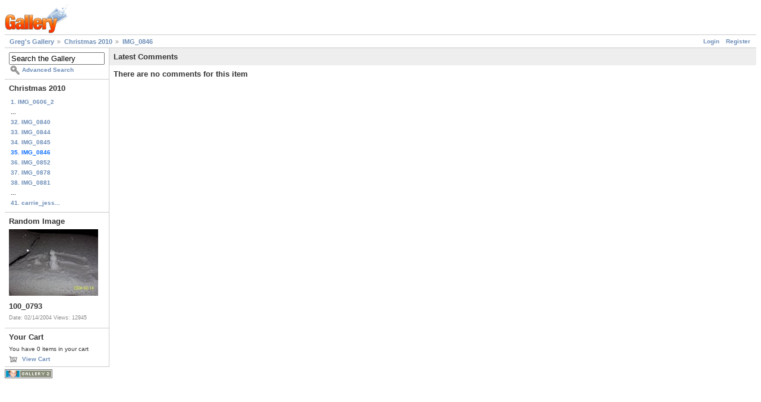

--- FILE ---
content_type: text/javascript; charset=UTF-8
request_url: https://gregstoll.dyndns.org/gallery2/main.php?g2_view=core.CombinedJavascript&g2_key=ef27129705b32b8465886fdda648c29f
body_size: 39313
content:
/*
Copyright (c) 2007, Yahoo! Inc. All rights reserved.
Code licensed under the BSD License:
http://developer.yahoo.net/yui/license.txt
utilities.js version: 2.3.1
*/
if(typeof YAHOO=="undefined"){var YAHOO={};}YAHOO.namespace=function(){var A=arguments,E=null,C,B,D;for(C=0;C<A.length;C=C+1){D=A[C].split(".");E=YAHOO;for(B=(D[0]=="YAHOO")?1:0;B<D.length;B=B+1){E[D[B]]=E[D[B]]||{};E=E[D[B]];}}return E;};YAHOO.log=function(D,A,C){var B=YAHOO.widget.Logger;if(B&&B.log){return B.log(D,A,C);}else{return false;}};YAHOO.register=function(A,E,D){var I=YAHOO.env.modules;if(!I[A]){I[A]={versions:[],builds:[]};}var B=I[A],H=D.version,G=D.build,F=YAHOO.env.listeners;B.name=A;B.version=H;B.build=G;B.versions.push(H);B.builds.push(G);B.mainClass=E;for(var C=0;C<F.length;C=C+1){F[C](B);}if(E){E.VERSION=H;E.BUILD=G;}else{YAHOO.log("mainClass is undefined for module "+A,"warn");}};YAHOO.env=YAHOO.env||{modules:[],listeners:[]};YAHOO.env.getVersion=function(A){return YAHOO.env.modules[A]||null;};YAHOO.env.ua=function(){var C={ie:0,opera:0,gecko:0,webkit:0};var B=navigator.userAgent,A;if((/KHTML/).test(B)){C.webkit=1;}A=B.match(/AppleWebKit\/([^\s]*)/);if(A&&A[1]){C.webkit=parseFloat(A[1]);}if(!C.webkit){A=B.match(/Opera[\s\/]([^\s]*)/);if(A&&A[1]){C.opera=parseFloat(A[1]);}else{A=B.match(/MSIE\s([^;]*)/);if(A&&A[1]){C.ie=parseFloat(A[1]);}else{A=B.match(/Gecko\/([^\s]*)/);if(A){C.gecko=1;A=B.match(/rv:([^\s\)]*)/);if(A&&A[1]){C.gecko=parseFloat(A[1]);}}}}}return C;}();(function(){YAHOO.namespace("util","widget","example");if("undefined"!==typeof YAHOO_config){var B=YAHOO_config.listener,A=YAHOO.env.listeners,D=true,C;if(B){for(C=0;C<A.length;C=C+1){if(A[C]==B){D=false;break;}}if(D){A.push(B);}}}})();YAHOO.lang={isArray:function(B){if(B){var A=YAHOO.lang;return A.isNumber(B.length)&&A.isFunction(B.splice)&&!A.hasOwnProperty(B.length);}return false;},isBoolean:function(A){return typeof A==="boolean";},isFunction:function(A){return typeof A==="function";},isNull:function(A){return A===null;},isNumber:function(A){return typeof A==="number"&&isFinite(A);},isObject:function(A){return(A&&(typeof A==="object"||YAHOO.lang.isFunction(A)))||false;},isString:function(A){return typeof A==="string";},isUndefined:function(A){return typeof A==="undefined";},hasOwnProperty:function(A,B){if(Object.prototype.hasOwnProperty){return A.hasOwnProperty(B);}return !YAHOO.lang.isUndefined(A[B])&&A.constructor.prototype[B]!==A[B];},_IEEnumFix:function(C,B){if(YAHOO.env.ua.ie){var E=["toString","valueOf"],A;for(A=0;A<E.length;A=A+1){var F=E[A],D=B[F];if(YAHOO.lang.isFunction(D)&&D!=Object.prototype[F]){C[F]=D;}}}},extend:function(D,E,C){if(!E||!D){throw new Error("YAHOO.lang.extend failed, please check that all dependencies are included.");}var B=function(){};B.prototype=E.prototype;D.prototype=new B();D.prototype.constructor=D;D.superclass=E.prototype;if(E.prototype.constructor==Object.prototype.constructor){E.prototype.constructor=E;}if(C){for(var A in C){D.prototype[A]=C[A];}YAHOO.lang._IEEnumFix(D.prototype,C);}},augmentObject:function(E,D){if(!D||!E){throw new Error("Absorb failed, verify dependencies.");}var A=arguments,C,F,B=A[2];if(B&&B!==true){for(C=2;C<A.length;C=C+1){E[A[C]]=D[A[C]];}}else{for(F in D){if(B||!E[F]){E[F]=D[F];}}YAHOO.lang._IEEnumFix(E,D);}},augmentProto:function(D,C){if(!C||!D){throw new Error("Augment failed, verify dependencies.");}var A=[D.prototype,C.prototype];for(var B=2;B<arguments.length;B=B+1){A.push(arguments[B]);}YAHOO.lang.augmentObject.apply(this,A);},dump:function(A,G){var C=YAHOO.lang,D,F,I=[],J="{...}",B="f(){...}",H=", ",E=" => ";if(!C.isObject(A)){return A+"";}else{if(A instanceof Date||("nodeType" in A&&"tagName" in A)){return A;}else{if(C.isFunction(A)){return B;}}}G=(C.isNumber(G))?G:3;if(C.isArray(A)){I.push("[");for(D=0,F=A.length;D<F;D=D+1){if(C.isObject(A[D])){I.push((G>0)?C.dump(A[D],G-1):J);}else{I.push(A[D]);}I.push(H);}if(I.length>1){I.pop();}I.push("]");}else{I.push("{");for(D in A){if(C.hasOwnProperty(A,D)){I.push(D+E);if(C.isObject(A[D])){I.push((G>0)?C.dump(A[D],G-1):J);}else{I.push(A[D]);}I.push(H);}}if(I.length>1){I.pop();}I.push("}");}return I.join("");},substitute:function(Q,B,J){var G,F,E,M,N,P,D=YAHOO.lang,L=[],C,H="dump",K=" ",A="{",O="}";for(;;){G=Q.lastIndexOf(A);if(G<0){break;}F=Q.indexOf(O,G);if(G+1>=F){break;}C=Q.substring(G+1,F);M=C;P=null;E=M.indexOf(K);if(E>-1){P=M.substring(E+1);M=M.substring(0,E);}N=B[M];if(J){N=J(M,N,P);}if(D.isObject(N)){if(D.isArray(N)){N=D.dump(N,parseInt(P,10));}else{P=P||"";var I=P.indexOf(H);if(I>-1){P=P.substring(4);}if(N.toString===Object.prototype.toString||I>-1){N=D.dump(N,parseInt(P,10));}else{N=N.toString();}}}else{if(!D.isString(N)&&!D.isNumber(N)){N="~-"+L.length+"-~";L[L.length]=C;}}Q=Q.substring(0,G)+N+Q.substring(F+1);}for(G=L.length-1;G>=0;G=G-1){Q=Q.replace(new RegExp("~-"+G+"-~"),"{"+L[G]+"}","g");}return Q;},trim:function(A){try{return A.replace(/^\s+|\s+$/g,"");}catch(B){return A;}},merge:function(){var C={},A=arguments,B;for(B=0;B<A.length;B=B+1){YAHOO.lang.augmentObject(C,A[B],true);}return C;},isValue:function(B){var A=YAHOO.lang;return(A.isObject(B)||A.isString(B)||A.isNumber(B)||A.isBoolean(B));}};YAHOO.util.Lang=YAHOO.lang;YAHOO.lang.augment=YAHOO.lang.augmentProto;YAHOO.augment=YAHOO.lang.augmentProto;YAHOO.extend=YAHOO.lang.extend;YAHOO.register("yahoo",YAHOO,{version:"2.3.1",build:"541"});(function(){var B=YAHOO.util,K,I,H=0,J={},F={};var C=YAHOO.env.ua.opera,L=YAHOO.env.ua.webkit,A=YAHOO.env.ua.gecko,G=YAHOO.env.ua.ie;var E={HYPHEN:/(-[a-z])/i,ROOT_TAG:/^body|html$/i};var M=function(O){if(!E.HYPHEN.test(O)){return O;}if(J[O]){return J[O];}var P=O;while(E.HYPHEN.exec(P)){P=P.replace(RegExp.$1,RegExp.$1.substr(1).toUpperCase());}J[O]=P;return P;};var N=function(P){var O=F[P];if(!O){O=new RegExp("(?:^|\\s+)"+P+"(?:\\s+|$)");F[P]=O;}return O;};if(document.defaultView&&document.defaultView.getComputedStyle){K=function(O,R){var Q=null;if(R=="float"){R="cssFloat";}var P=document.defaultView.getComputedStyle(O,"");if(P){Q=P[M(R)];}return O.style[R]||Q;};}else{if(document.documentElement.currentStyle&&G){K=function(O,Q){switch(M(Q)){case"opacity":var S=100;try{S=O.filters["DXImageTransform.Microsoft.Alpha"].opacity;}catch(R){try{S=O.filters("alpha").opacity;}catch(R){}}return S/100;case"float":Q="styleFloat";default:var P=O.currentStyle?O.currentStyle[Q]:null;return(O.style[Q]||P);}};}else{K=function(O,P){return O.style[P];};}}if(G){I=function(O,P,Q){switch(P){case"opacity":if(YAHOO.lang.isString(O.style.filter)){O.style.filter="alpha(opacity="+Q*100+")";if(!O.currentStyle||!O.currentStyle.hasLayout){O.style.zoom=1;}}break;case"float":P="styleFloat";default:O.style[P]=Q;}};}else{I=function(O,P,Q){if(P=="float"){P="cssFloat";}O.style[P]=Q;};}var D=function(O,P){return O&&O.nodeType==1&&(!P||P(O));};YAHOO.util.Dom={get:function(Q){if(Q&&(Q.tagName||Q.item)){return Q;}if(YAHOO.lang.isString(Q)||!Q){return document.getElementById(Q);}if(Q.length!==undefined){var R=[];for(var P=0,O=Q.length;P<O;++P){R[R.length]=B.Dom.get(Q[P]);}return R;}return Q;},getStyle:function(O,Q){Q=M(Q);var P=function(R){return K(R,Q);};return B.Dom.batch(O,P,B.Dom,true);},setStyle:function(O,Q,R){Q=M(Q);var P=function(S){I(S,Q,R);};B.Dom.batch(O,P,B.Dom,true);},getXY:function(O){var P=function(R){if((R.parentNode===null||R.offsetParent===null||this.getStyle(R,"display")=="none")&&R!=document.body){return false;}var Q=null;var V=[];var S;var T=R.ownerDocument;if(R.getBoundingClientRect){S=R.getBoundingClientRect();return[S.left+B.Dom.getDocumentScrollLeft(R.ownerDocument),S.top+B.Dom.getDocumentScrollTop(R.ownerDocument)];}else{V=[R.offsetLeft,R.offsetTop];Q=R.offsetParent;var U=this.getStyle(R,"position")=="absolute";if(Q!=R){while(Q){V[0]+=Q.offsetLeft;V[1]+=Q.offsetTop;if(L&&!U&&this.getStyle(Q,"position")=="absolute"){U=true;}Q=Q.offsetParent;}}if(L&&U){V[0]-=R.ownerDocument.body.offsetLeft;V[1]-=R.ownerDocument.body.offsetTop;}}Q=R.parentNode;while(Q.tagName&&!E.ROOT_TAG.test(Q.tagName)){if(B.Dom.getStyle(Q,"display").search(/^inline|table-row.*$/i)){V[0]-=Q.scrollLeft;V[1]-=Q.scrollTop;}Q=Q.parentNode;}return V;};return B.Dom.batch(O,P,B.Dom,true);},getX:function(O){var P=function(Q){return B.Dom.getXY(Q)[0];};return B.Dom.batch(O,P,B.Dom,true);},getY:function(O){var P=function(Q){return B.Dom.getXY(Q)[1];};return B.Dom.batch(O,P,B.Dom,true);},setXY:function(O,R,Q){var P=function(U){var T=this.getStyle(U,"position");if(T=="static"){this.setStyle(U,"position","relative");T="relative";}var W=this.getXY(U);if(W===false){return false;}var V=[parseInt(this.getStyle(U,"left"),10),parseInt(this.getStyle(U,"top"),10)];if(isNaN(V[0])){V[0]=(T=="relative")?0:U.offsetLeft;}if(isNaN(V[1])){V[1]=(T=="relative")?0:U.offsetTop;}if(R[0]!==null){U.style.left=R[0]-W[0]+V[0]+"px";}if(R[1]!==null){U.style.top=R[1]-W[1]+V[1]+"px";}if(!Q){var S=this.getXY(U);if((R[0]!==null&&S[0]!=R[0])||(R[1]!==null&&S[1]!=R[1])){this.setXY(U,R,true);}}};B.Dom.batch(O,P,B.Dom,true);},setX:function(P,O){B.Dom.setXY(P,[O,null]);},setY:function(O,P){B.Dom.setXY(O,[null,P]);},getRegion:function(O){var P=function(Q){if((Q.parentNode===null||Q.offsetParent===null||this.getStyle(Q,"display")=="none")&&Q!=document.body){return false;}var R=B.Region.getRegion(Q);return R;};return B.Dom.batch(O,P,B.Dom,true);},getClientWidth:function(){return B.Dom.getViewportWidth();},getClientHeight:function(){return B.Dom.getViewportHeight();},getElementsByClassName:function(S,W,T,U){W=W||"*";T=(T)?B.Dom.get(T):null||document;if(!T){return[];}var P=[],O=T.getElementsByTagName(W),V=N(S);for(var Q=0,R=O.length;Q<R;++Q){if(V.test(O[Q].className)){P[P.length]=O[Q];if(U){U.call(O[Q],O[Q]);}}}return P;},hasClass:function(Q,P){var O=N(P);var R=function(S){return O.test(S.className);};return B.Dom.batch(Q,R,B.Dom,true);},addClass:function(P,O){var Q=function(R){if(this.hasClass(R,O)){return false;}R.className=YAHOO.lang.trim([R.className,O].join(" "));return true;};return B.Dom.batch(P,Q,B.Dom,true);},removeClass:function(Q,P){var O=N(P);var R=function(S){if(!this.hasClass(S,P)){return false;}var T=S.className;S.className=T.replace(O," ");if(this.hasClass(S,P)){this.removeClass(S,P);}S.className=YAHOO.lang.trim(S.className);return true;};return B.Dom.batch(Q,R,B.Dom,true);},replaceClass:function(R,P,O){if(!O||P===O){return false;}var Q=N(P);var S=function(T){if(!this.hasClass(T,P)){this.addClass(T,O);return true;}T.className=T.className.replace(Q," "+O+" ");if(this.hasClass(T,P)){this.replaceClass(T,P,O);}T.className=YAHOO.lang.trim(T.className);return true;};return B.Dom.batch(R,S,B.Dom,true);},generateId:function(O,Q){Q=Q||"yui-gen";var P=function(R){if(R&&R.id){return R.id;}var S=Q+H++;if(R){R.id=S;}return S;};return B.Dom.batch(O,P,B.Dom,true)||P.apply(B.Dom,arguments);},isAncestor:function(P,Q){P=B.Dom.get(P);if(!P||!Q){return false;}var O=function(R){if(P.contains&&R.nodeType&&!L){return P.contains(R);}else{if(P.compareDocumentPosition&&R.nodeType){return !!(P.compareDocumentPosition(R)&16);}else{if(R.nodeType){return !!this.getAncestorBy(R,function(S){return S==P;});}}}return false;};return B.Dom.batch(Q,O,B.Dom,true);},inDocument:function(O){var P=function(Q){if(L){while(Q=Q.parentNode){if(Q==document.documentElement){return true;}}return false;}return this.isAncestor(document.documentElement,Q);};return B.Dom.batch(O,P,B.Dom,true);},getElementsBy:function(V,P,Q,S){P=P||"*";
Q=(Q)?B.Dom.get(Q):null||document;if(!Q){return[];}var R=[],U=Q.getElementsByTagName(P);for(var T=0,O=U.length;T<O;++T){if(V(U[T])){R[R.length]=U[T];if(S){S(U[T]);}}}return R;},batch:function(S,V,U,Q){S=(S&&(S.tagName||S.item))?S:B.Dom.get(S);if(!S||!V){return false;}var R=(Q)?U:window;if(S.tagName||S.length===undefined){return V.call(R,S,U);}var T=[];for(var P=0,O=S.length;P<O;++P){T[T.length]=V.call(R,S[P],U);}return T;},getDocumentHeight:function(){var P=(document.compatMode!="CSS1Compat")?document.body.scrollHeight:document.documentElement.scrollHeight;var O=Math.max(P,B.Dom.getViewportHeight());return O;},getDocumentWidth:function(){var P=(document.compatMode!="CSS1Compat")?document.body.scrollWidth:document.documentElement.scrollWidth;var O=Math.max(P,B.Dom.getViewportWidth());return O;},getViewportHeight:function(){var O=self.innerHeight;var P=document.compatMode;if((P||G)&&!C){O=(P=="CSS1Compat")?document.documentElement.clientHeight:document.body.clientHeight;}return O;},getViewportWidth:function(){var O=self.innerWidth;var P=document.compatMode;if(P||G){O=(P=="CSS1Compat")?document.documentElement.clientWidth:document.body.clientWidth;}return O;},getAncestorBy:function(O,P){while(O=O.parentNode){if(D(O,P)){return O;}}return null;},getAncestorByClassName:function(P,O){P=B.Dom.get(P);if(!P){return null;}var Q=function(R){return B.Dom.hasClass(R,O);};return B.Dom.getAncestorBy(P,Q);},getAncestorByTagName:function(P,O){P=B.Dom.get(P);if(!P){return null;}var Q=function(R){return R.tagName&&R.tagName.toUpperCase()==O.toUpperCase();};return B.Dom.getAncestorBy(P,Q);},getPreviousSiblingBy:function(O,P){while(O){O=O.previousSibling;if(D(O,P)){return O;}}return null;},getPreviousSibling:function(O){O=B.Dom.get(O);if(!O){return null;}return B.Dom.getPreviousSiblingBy(O);},getNextSiblingBy:function(O,P){while(O){O=O.nextSibling;if(D(O,P)){return O;}}return null;},getNextSibling:function(O){O=B.Dom.get(O);if(!O){return null;}return B.Dom.getNextSiblingBy(O);},getFirstChildBy:function(O,Q){var P=(D(O.firstChild,Q))?O.firstChild:null;return P||B.Dom.getNextSiblingBy(O.firstChild,Q);},getFirstChild:function(O,P){O=B.Dom.get(O);if(!O){return null;}return B.Dom.getFirstChildBy(O);},getLastChildBy:function(O,Q){if(!O){return null;}var P=(D(O.lastChild,Q))?O.lastChild:null;return P||B.Dom.getPreviousSiblingBy(O.lastChild,Q);},getLastChild:function(O){O=B.Dom.get(O);return B.Dom.getLastChildBy(O);},getChildrenBy:function(P,R){var Q=B.Dom.getFirstChildBy(P,R);var O=Q?[Q]:[];B.Dom.getNextSiblingBy(Q,function(S){if(!R||R(S)){O[O.length]=S;}return false;});return O;},getChildren:function(O){O=B.Dom.get(O);if(!O){}return B.Dom.getChildrenBy(O);},getDocumentScrollLeft:function(O){O=O||document;return Math.max(O.documentElement.scrollLeft,O.body.scrollLeft);},getDocumentScrollTop:function(O){O=O||document;return Math.max(O.documentElement.scrollTop,O.body.scrollTop);},insertBefore:function(P,O){P=B.Dom.get(P);O=B.Dom.get(O);if(!P||!O||!O.parentNode){return null;}return O.parentNode.insertBefore(P,O);},insertAfter:function(P,O){P=B.Dom.get(P);O=B.Dom.get(O);if(!P||!O||!O.parentNode){return null;}if(O.nextSibling){return O.parentNode.insertBefore(P,O.nextSibling);}else{return O.parentNode.appendChild(P);}}};})();YAHOO.util.Region=function(C,D,A,B){this.top=C;this[1]=C;this.right=D;this.bottom=A;this.left=B;this[0]=B;};YAHOO.util.Region.prototype.contains=function(A){return(A.left>=this.left&&A.right<=this.right&&A.top>=this.top&&A.bottom<=this.bottom);};YAHOO.util.Region.prototype.getArea=function(){return((this.bottom-this.top)*(this.right-this.left));};YAHOO.util.Region.prototype.intersect=function(E){var C=Math.max(this.top,E.top);var D=Math.min(this.right,E.right);var A=Math.min(this.bottom,E.bottom);var B=Math.max(this.left,E.left);if(A>=C&&D>=B){return new YAHOO.util.Region(C,D,A,B);}else{return null;}};YAHOO.util.Region.prototype.union=function(E){var C=Math.min(this.top,E.top);var D=Math.max(this.right,E.right);var A=Math.max(this.bottom,E.bottom);var B=Math.min(this.left,E.left);return new YAHOO.util.Region(C,D,A,B);};YAHOO.util.Region.prototype.toString=function(){return("Region {top: "+this.top+", right: "+this.right+", bottom: "+this.bottom+", left: "+this.left+"}");};YAHOO.util.Region.getRegion=function(D){var F=YAHOO.util.Dom.getXY(D);var C=F[1];var E=F[0]+D.offsetWidth;var A=F[1]+D.offsetHeight;var B=F[0];return new YAHOO.util.Region(C,E,A,B);};YAHOO.util.Point=function(A,B){if(YAHOO.lang.isArray(A)){B=A[1];A=A[0];}this.x=this.right=this.left=this[0]=A;this.y=this.top=this.bottom=this[1]=B;};YAHOO.util.Point.prototype=new YAHOO.util.Region();YAHOO.register("dom",YAHOO.util.Dom,{version:"2.3.1",build:"541"});YAHOO.util.CustomEvent=function(D,B,C,A){this.type=D;this.scope=B||window;this.silent=C;this.signature=A||YAHOO.util.CustomEvent.LIST;this.subscribers=[];if(!this.silent){}var E="_YUICEOnSubscribe";if(D!==E){this.subscribeEvent=new YAHOO.util.CustomEvent(E,this,true);}this.lastError=null;};YAHOO.util.CustomEvent.LIST=0;YAHOO.util.CustomEvent.FLAT=1;YAHOO.util.CustomEvent.prototype={subscribe:function(B,C,A){if(!B){throw new Error("Invalid callback for subscriber to '"+this.type+"'");}if(this.subscribeEvent){this.subscribeEvent.fire(B,C,A);}this.subscribers.push(new YAHOO.util.Subscriber(B,C,A));},unsubscribe:function(D,F){if(!D){return this.unsubscribeAll();}var E=false;for(var B=0,A=this.subscribers.length;B<A;++B){var C=this.subscribers[B];if(C&&C.contains(D,F)){this._delete(B);E=true;}}return E;},fire:function(){var E=this.subscribers.length;if(!E&&this.silent){return true;}var H=[],G=true,D,I=false;for(D=0;D<arguments.length;++D){H.push(arguments[D]);}var A=H.length;if(!this.silent){}for(D=0;D<E;++D){var L=this.subscribers[D];if(!L){I=true;}else{if(!this.silent){}var K=L.getScope(this.scope);if(this.signature==YAHOO.util.CustomEvent.FLAT){var B=null;if(H.length>0){B=H[0];}try{G=L.fn.call(K,B,L.obj);}catch(F){this.lastError=F;}}else{try{G=L.fn.call(K,this.type,H,L.obj);}catch(F){this.lastError=F;}}if(false===G){if(!this.silent){}return false;}}}if(I){var J=[],C=this.subscribers;for(D=0,E=C.length;D<E;D=D+1){J.push(C[D]);}this.subscribers=J;}return true;},unsubscribeAll:function(){for(var B=0,A=this.subscribers.length;B<A;++B){this._delete(A-1-B);}this.subscribers=[];return B;},_delete:function(A){var B=this.subscribers[A];if(B){delete B.fn;delete B.obj;}this.subscribers[A]=null;},toString:function(){return"CustomEvent: '"+this.type+"', scope: "+this.scope;}};YAHOO.util.Subscriber=function(B,C,A){this.fn=B;this.obj=YAHOO.lang.isUndefined(C)?null:C;this.override=A;};YAHOO.util.Subscriber.prototype.getScope=function(A){if(this.override){if(this.override===true){return this.obj;}else{return this.override;}}return A;};YAHOO.util.Subscriber.prototype.contains=function(A,B){if(B){return(this.fn==A&&this.obj==B);}else{return(this.fn==A);}};YAHOO.util.Subscriber.prototype.toString=function(){return"Subscriber { obj: "+this.obj+", override: "+(this.override||"no")+" }";};if(!YAHOO.util.Event){YAHOO.util.Event=function(){var H=false;var J=false;var I=[];var K=[];var G=[];var E=[];var C=0;var F=[];var B=[];var A=0;var D={63232:38,63233:40,63234:37,63235:39};return{POLL_RETRYS:4000,POLL_INTERVAL:10,EL:0,TYPE:1,FN:2,WFN:3,UNLOAD_OBJ:3,ADJ_SCOPE:4,OBJ:5,OVERRIDE:6,lastError:null,isSafari:YAHOO.env.ua.webkit,webkit:YAHOO.env.ua.webkit,isIE:YAHOO.env.ua.ie,_interval:null,startInterval:function(){if(!this._interval){var L=this;var M=function(){L._tryPreloadAttach();};this._interval=setInterval(M,this.POLL_INTERVAL);}},onAvailable:function(N,L,O,M){F.push({id:N,fn:L,obj:O,override:M,checkReady:false});C=this.POLL_RETRYS;this.startInterval();},onDOMReady:function(L,N,M){if(J){setTimeout(function(){var O=window;if(M){if(M===true){O=N;}else{O=M;}}L.call(O,"DOMReady",[],N);},0);}else{this.DOMReadyEvent.subscribe(L,N,M);}},onContentReady:function(N,L,O,M){F.push({id:N,fn:L,obj:O,override:M,checkReady:true});C=this.POLL_RETRYS;this.startInterval();},addListener:function(N,L,W,R,M){if(!W||!W.call){return false;}if(this._isValidCollection(N)){var X=true;for(var S=0,U=N.length;S<U;++S){X=this.on(N[S],L,W,R,M)&&X;}return X;}else{if(YAHOO.lang.isString(N)){var Q=this.getEl(N);if(Q){N=Q;}else{this.onAvailable(N,function(){YAHOO.util.Event.on(N,L,W,R,M);});return true;}}}if(!N){return false;}if("unload"==L&&R!==this){K[K.length]=[N,L,W,R,M];return true;}var Z=N;if(M){if(M===true){Z=R;}else{Z=M;}}var O=function(a){return W.call(Z,YAHOO.util.Event.getEvent(a,N),R);};var Y=[N,L,W,O,Z,R,M];var T=I.length;I[T]=Y;if(this.useLegacyEvent(N,L)){var P=this.getLegacyIndex(N,L);if(P==-1||N!=G[P][0]){P=G.length;B[N.id+L]=P;G[P]=[N,L,N["on"+L]];E[P]=[];N["on"+L]=function(a){YAHOO.util.Event.fireLegacyEvent(YAHOO.util.Event.getEvent(a),P);};}E[P].push(Y);}else{try{this._simpleAdd(N,L,O,false);}catch(V){this.lastError=V;this.removeListener(N,L,W);return false;}}return true;},fireLegacyEvent:function(P,N){var R=true,L,T,S,U,Q;T=E[N];for(var M=0,O=T.length;M<O;++M){S=T[M];if(S&&S[this.WFN]){U=S[this.ADJ_SCOPE];Q=S[this.WFN].call(U,P);R=(R&&Q);}}L=G[N];if(L&&L[2]){L[2](P);}return R;},getLegacyIndex:function(M,N){var L=this.generateId(M)+N;if(typeof B[L]=="undefined"){return -1;}else{return B[L];}},useLegacyEvent:function(M,N){if(this.webkit&&("click"==N||"dblclick"==N)){var L=parseInt(this.webkit,10);if(!isNaN(L)&&L<418){return true;}}return false;},removeListener:function(M,L,U){var P,S,W;if(typeof M=="string"){M=this.getEl(M);}else{if(this._isValidCollection(M)){var V=true;for(P=0,S=M.length;P<S;++P){V=(this.removeListener(M[P],L,U)&&V);}return V;}}if(!U||!U.call){return this.purgeElement(M,false,L);}if("unload"==L){for(P=0,S=K.length;P<S;P++){W=K[P];if(W&&W[0]==M&&W[1]==L&&W[2]==U){K[P]=null;return true;}}return false;}var Q=null;var R=arguments[3];if("undefined"===typeof R){R=this._getCacheIndex(M,L,U);}if(R>=0){Q=I[R];}if(!M||!Q){return false;}if(this.useLegacyEvent(M,L)){var O=this.getLegacyIndex(M,L);var N=E[O];if(N){for(P=0,S=N.length;P<S;++P){W=N[P];if(W&&W[this.EL]==M&&W[this.TYPE]==L&&W[this.FN]==U){N[P]=null;break;}}}}else{try{this._simpleRemove(M,L,Q[this.WFN],false);}catch(T){this.lastError=T;return false;}}delete I[R][this.WFN];delete I[R][this.FN];I[R]=null;return true;},getTarget:function(N,M){var L=N.target||N.srcElement;return this.resolveTextNode(L);},resolveTextNode:function(L){if(L&&3==L.nodeType){return L.parentNode;}else{return L;}},getPageX:function(M){var L=M.pageX;if(!L&&0!==L){L=M.clientX||0;if(this.isIE){L+=this._getScrollLeft();}}return L;},getPageY:function(L){var M=L.pageY;if(!M&&0!==M){M=L.clientY||0;if(this.isIE){M+=this._getScrollTop();}}return M;},getXY:function(L){return[this.getPageX(L),this.getPageY(L)];
},getRelatedTarget:function(M){var L=M.relatedTarget;if(!L){if(M.type=="mouseout"){L=M.toElement;}else{if(M.type=="mouseover"){L=M.fromElement;}}}return this.resolveTextNode(L);},getTime:function(N){if(!N.time){var M=new Date().getTime();try{N.time=M;}catch(L){this.lastError=L;return M;}}return N.time;},stopEvent:function(L){this.stopPropagation(L);this.preventDefault(L);},stopPropagation:function(L){if(L.stopPropagation){L.stopPropagation();}else{L.cancelBubble=true;}},preventDefault:function(L){if(L.preventDefault){L.preventDefault();}else{L.returnValue=false;}},getEvent:function(Q,O){var P=Q||window.event;if(!P){var R=this.getEvent.caller;while(R){P=R.arguments[0];if(P&&Event==P.constructor){break;}R=R.caller;}}if(P&&this.isIE){try{var N=P.srcElement;if(N){var M=N.type;}}catch(L){P.target=O;}}return P;},getCharCode:function(M){var L=M.keyCode||M.charCode||0;if(YAHOO.env.ua.webkit&&(L in D)){L=D[L];}return L;},_getCacheIndex:function(P,Q,O){for(var N=0,M=I.length;N<M;++N){var L=I[N];if(L&&L[this.FN]==O&&L[this.EL]==P&&L[this.TYPE]==Q){return N;}}return -1;},generateId:function(L){var M=L.id;if(!M){M="yuievtautoid-"+A;++A;L.id=M;}return M;},_isValidCollection:function(M){try{return(typeof M!=="string"&&M.length&&!M.tagName&&!M.alert&&typeof M[0]!=="undefined");}catch(L){return false;}},elCache:{},getEl:function(L){return(typeof L==="string")?document.getElementById(L):L;},clearCache:function(){},DOMReadyEvent:new YAHOO.util.CustomEvent("DOMReady",this),_load:function(M){if(!H){H=true;var L=YAHOO.util.Event;L._ready();L._tryPreloadAttach();}},_ready:function(M){if(!J){J=true;var L=YAHOO.util.Event;L.DOMReadyEvent.fire();L._simpleRemove(document,"DOMContentLoaded",L._ready);}},_tryPreloadAttach:function(){if(this.locked){return false;}if(this.isIE){if(!J){this.startInterval();return false;}}this.locked=true;var Q=!H;if(!Q){Q=(C>0);}var P=[];var R=function(T,U){var S=T;if(U.override){if(U.override===true){S=U.obj;}else{S=U.override;}}U.fn.call(S,U.obj);};var M,L,O,N;for(M=0,L=F.length;M<L;++M){O=F[M];if(O&&!O.checkReady){N=this.getEl(O.id);if(N){R(N,O);F[M]=null;}else{P.push(O);}}}for(M=0,L=F.length;M<L;++M){O=F[M];if(O&&O.checkReady){N=this.getEl(O.id);if(N){if(H||N.nextSibling){R(N,O);F[M]=null;}}else{P.push(O);}}}C=(P.length===0)?0:C-1;if(Q){this.startInterval();}else{clearInterval(this._interval);this._interval=null;}this.locked=false;return true;},purgeElement:function(O,P,R){var Q=this.getListeners(O,R),N,L;if(Q){for(N=0,L=Q.length;N<L;++N){var M=Q[N];this.removeListener(O,M.type,M.fn,M.index);}}if(P&&O&&O.childNodes){for(N=0,L=O.childNodes.length;N<L;++N){this.purgeElement(O.childNodes[N],P,R);}}},getListeners:function(N,L){var Q=[],M;if(!L){M=[I,K];}else{if(L=="unload"){M=[K];}else{M=[I];}}for(var P=0;P<M.length;P=P+1){var T=M[P];if(T&&T.length>0){for(var R=0,S=T.length;R<S;++R){var O=T[R];if(O&&O[this.EL]===N&&(!L||L===O[this.TYPE])){Q.push({type:O[this.TYPE],fn:O[this.FN],obj:O[this.OBJ],adjust:O[this.OVERRIDE],scope:O[this.ADJ_SCOPE],index:R});}}}}return(Q.length)?Q:null;},_unload:function(S){var R=YAHOO.util.Event,P,O,M,L,N;for(P=0,L=K.length;P<L;++P){M=K[P];if(M){var Q=window;if(M[R.ADJ_SCOPE]){if(M[R.ADJ_SCOPE]===true){Q=M[R.UNLOAD_OBJ];}else{Q=M[R.ADJ_SCOPE];}}M[R.FN].call(Q,R.getEvent(S,M[R.EL]),M[R.UNLOAD_OBJ]);K[P]=null;M=null;Q=null;}}K=null;if(I&&I.length>0){O=I.length;while(O){N=O-1;M=I[N];if(M){R.removeListener(M[R.EL],M[R.TYPE],M[R.FN],N);}O=O-1;}M=null;R.clearCache();}for(P=0,L=G.length;P<L;++P){G[P][0]=null;G[P]=null;}G=null;R._simpleRemove(window,"unload",R._unload);},_getScrollLeft:function(){return this._getScroll()[1];},_getScrollTop:function(){return this._getScroll()[0];},_getScroll:function(){var L=document.documentElement,M=document.body;if(L&&(L.scrollTop||L.scrollLeft)){return[L.scrollTop,L.scrollLeft];}else{if(M){return[M.scrollTop,M.scrollLeft];}else{return[0,0];}}},regCE:function(){},_simpleAdd:function(){if(window.addEventListener){return function(N,O,M,L){N.addEventListener(O,M,(L));};}else{if(window.attachEvent){return function(N,O,M,L){N.attachEvent("on"+O,M);};}else{return function(){};}}}(),_simpleRemove:function(){if(window.removeEventListener){return function(N,O,M,L){N.removeEventListener(O,M,(L));};}else{if(window.detachEvent){return function(M,N,L){M.detachEvent("on"+N,L);};}else{return function(){};}}}()};}();(function(){var D=YAHOO.util.Event;D.on=D.addListener;if(D.isIE){YAHOO.util.Event.onDOMReady(YAHOO.util.Event._tryPreloadAttach,YAHOO.util.Event,true);var B,E=document,A=E.body;if(("undefined"!==typeof YAHOO_config)&&YAHOO_config.injecting){B=document.createElement("script");var C=E.getElementsByTagName("head")[0]||A;C.insertBefore(B,C.firstChild);}else{E.write("<script id=\"_yui_eu_dr\" defer=\"true\" src=\"//:\"></script>");B=document.getElementById("_yui_eu_dr");}if(B){B.onreadystatechange=function(){if("complete"===this.readyState){this.parentNode.removeChild(this);YAHOO.util.Event._ready();}};}else{}B=null;}else{if(D.webkit){D._drwatch=setInterval(function(){var F=document.readyState;if("loaded"==F||"complete"==F){clearInterval(D._drwatch);D._drwatch=null;D._ready();}},D.POLL_INTERVAL);}else{D._simpleAdd(document,"DOMContentLoaded",D._ready);}}D._simpleAdd(window,"load",D._load);D._simpleAdd(window,"unload",D._unload);D._tryPreloadAttach();})();}YAHOO.util.EventProvider=function(){};YAHOO.util.EventProvider.prototype={__yui_events:null,__yui_subscribers:null,subscribe:function(A,C,F,E){this.__yui_events=this.__yui_events||{};var D=this.__yui_events[A];if(D){D.subscribe(C,F,E);}else{this.__yui_subscribers=this.__yui_subscribers||{};var B=this.__yui_subscribers;if(!B[A]){B[A]=[];}B[A].push({fn:C,obj:F,override:E});}},unsubscribe:function(C,E,G){this.__yui_events=this.__yui_events||{};var A=this.__yui_events;if(C){var F=A[C];if(F){return F.unsubscribe(E,G);}}else{var B=true;for(var D in A){if(YAHOO.lang.hasOwnProperty(A,D)){B=B&&A[D].unsubscribe(E,G);}}return B;}return false;},unsubscribeAll:function(A){return this.unsubscribe(A);},createEvent:function(G,D){this.__yui_events=this.__yui_events||{};
var A=D||{};var I=this.__yui_events;if(I[G]){}else{var H=A.scope||this;var E=(A.silent);var B=new YAHOO.util.CustomEvent(G,H,E,YAHOO.util.CustomEvent.FLAT);I[G]=B;if(A.onSubscribeCallback){B.subscribeEvent.subscribe(A.onSubscribeCallback);}this.__yui_subscribers=this.__yui_subscribers||{};var F=this.__yui_subscribers[G];if(F){for(var C=0;C<F.length;++C){B.subscribe(F[C].fn,F[C].obj,F[C].override);}}}return I[G];},fireEvent:function(E,D,A,C){this.__yui_events=this.__yui_events||{};var G=this.__yui_events[E];if(!G){return null;}var B=[];for(var F=1;F<arguments.length;++F){B.push(arguments[F]);}return G.fire.apply(G,B);},hasEvent:function(A){if(this.__yui_events){if(this.__yui_events[A]){return true;}}return false;}};YAHOO.util.KeyListener=function(A,F,B,C){if(!A){}else{if(!F){}else{if(!B){}}}if(!C){C=YAHOO.util.KeyListener.KEYDOWN;}var D=new YAHOO.util.CustomEvent("keyPressed");this.enabledEvent=new YAHOO.util.CustomEvent("enabled");this.disabledEvent=new YAHOO.util.CustomEvent("disabled");if(typeof A=="string"){A=document.getElementById(A);}if(typeof B=="function"){D.subscribe(B);}else{D.subscribe(B.fn,B.scope,B.correctScope);}function E(K,J){if(!F.shift){F.shift=false;}if(!F.alt){F.alt=false;}if(!F.ctrl){F.ctrl=false;}if(K.shiftKey==F.shift&&K.altKey==F.alt&&K.ctrlKey==F.ctrl){var H;var G;if(F.keys instanceof Array){for(var I=0;I<F.keys.length;I++){H=F.keys[I];if(H==K.charCode){D.fire(K.charCode,K);break;}else{if(H==K.keyCode){D.fire(K.keyCode,K);break;}}}}else{H=F.keys;if(H==K.charCode){D.fire(K.charCode,K);}else{if(H==K.keyCode){D.fire(K.keyCode,K);}}}}}this.enable=function(){if(!this.enabled){YAHOO.util.Event.addListener(A,C,E);this.enabledEvent.fire(F);}this.enabled=true;};this.disable=function(){if(this.enabled){YAHOO.util.Event.removeListener(A,C,E);this.disabledEvent.fire(F);}this.enabled=false;};this.toString=function(){return"KeyListener ["+F.keys+"] "+A.tagName+(A.id?"["+A.id+"]":"");};};YAHOO.util.KeyListener.KEYDOWN="keydown";YAHOO.util.KeyListener.KEYUP="keyup";YAHOO.register("event",YAHOO.util.Event,{version:"2.3.1",build:"541"});YAHOO.util.Connect={_msxml_progid:["Microsoft.XMLHTTP","MSXML2.XMLHTTP.3.0","MSXML2.XMLHTTP"],_http_headers:{},_has_http_headers:false,_use_default_post_header:true,_default_post_header:"application/x-www-form-urlencoded; charset=UTF-8",_default_form_header:"application/x-www-form-urlencoded",_use_default_xhr_header:true,_default_xhr_header:"XMLHttpRequest",_has_default_headers:true,_default_headers:{},_isFormSubmit:false,_isFileUpload:false,_formNode:null,_sFormData:null,_poll:{},_timeOut:{},_polling_interval:50,_transaction_id:0,_submitElementValue:null,_hasSubmitListener:(function(){if(YAHOO.util.Event){YAHOO.util.Event.addListener(document,"click",function(q){try{var S=YAHOO.util.Event.getTarget(q);if(S.type.toLowerCase()=="submit"){YAHOO.util.Connect._submitElementValue=encodeURIComponent(S.name)+"="+encodeURIComponent(S.value);}}catch(q){}});return true;}return false;})(),startEvent:new YAHOO.util.CustomEvent("start"),completeEvent:new YAHOO.util.CustomEvent("complete"),successEvent:new YAHOO.util.CustomEvent("success"),failureEvent:new YAHOO.util.CustomEvent("failure"),uploadEvent:new YAHOO.util.CustomEvent("upload"),abortEvent:new YAHOO.util.CustomEvent("abort"),_customEvents:{onStart:["startEvent","start"],onComplete:["completeEvent","complete"],onSuccess:["successEvent","success"],onFailure:["failureEvent","failure"],onUpload:["uploadEvent","upload"],onAbort:["abortEvent","abort"]},setProgId:function(S){this._msxml_progid.unshift(S);},setDefaultPostHeader:function(S){if(typeof S=="string"){this._default_post_header=S;}else{if(typeof S=="boolean"){this._use_default_post_header=S;}}},setDefaultXhrHeader:function(S){if(typeof S=="string"){this._default_xhr_header=S;}else{this._use_default_xhr_header=S;}},setPollingInterval:function(S){if(typeof S=="number"&&isFinite(S)){this._polling_interval=S;}},createXhrObject:function(w){var m,S;try{S=new XMLHttpRequest();m={conn:S,tId:w};}catch(R){for(var q=0;q<this._msxml_progid.length;++q){try{S=new ActiveXObject(this._msxml_progid[q]);m={conn:S,tId:w};break;}catch(R){}}}finally{return m;}},getConnectionObject:function(S){var R;var m=this._transaction_id;try{if(!S){R=this.createXhrObject(m);}else{R={};R.tId=m;R.isUpload=true;}if(R){this._transaction_id++;}}catch(q){}finally{return R;}},asyncRequest:function(w,q,m,S){var R=(this._isFileUpload)?this.getConnectionObject(true):this.getConnectionObject();if(!R){return null;}else{if(m&&m.customevents){this.initCustomEvents(R,m);}if(this._isFormSubmit){if(this._isFileUpload){this.uploadFile(R,m,q,S);return R;}if(w.toUpperCase()=="GET"){if(this._sFormData.length!==0){q+=((q.indexOf("?")==-1)?"?":"&")+this._sFormData;}else{q+="?"+this._sFormData;}}else{if(w.toUpperCase()=="POST"){S=S?this._sFormData+"&"+S:this._sFormData;}}}R.conn.open(w,q,true);if(this._use_default_xhr_header){if(!this._default_headers["X-Requested-With"]){this.initHeader("X-Requested-With",this._default_xhr_header,true);}}if(this._isFormSubmit==false&&this._use_default_post_header){this.initHeader("Content-Type",this._default_post_header);}if(this._has_default_headers||this._has_http_headers){this.setHeader(R);}this.handleReadyState(R,m);R.conn.send(S||null);this.startEvent.fire(R);if(R.startEvent){R.startEvent.fire(R);}return R;}},initCustomEvents:function(S,R){for(var q in R.customevents){if(this._customEvents[q][0]){S[this._customEvents[q][0]]=new YAHOO.util.CustomEvent(this._customEvents[q][1],(R.scope)?R.scope:null);S[this._customEvents[q][0]].subscribe(R.customevents[q]);}}},handleReadyState:function(q,R){var S=this;if(R&&R.timeout){this._timeOut[q.tId]=window.setTimeout(function(){S.abort(q,R,true);},R.timeout);}this._poll[q.tId]=window.setInterval(function(){if(q.conn&&q.conn.readyState===4){window.clearInterval(S._poll[q.tId]);delete S._poll[q.tId];if(R&&R.timeout){window.clearTimeout(S._timeOut[q.tId]);delete S._timeOut[q.tId];}S.completeEvent.fire(q);if(q.completeEvent){q.completeEvent.fire(q);}S.handleTransactionResponse(q,R);}},this._polling_interval);},handleTransactionResponse:function(w,V,S){var R,q;try{if(w.conn.status!==undefined&&w.conn.status!==0){R=w.conn.status;}else{R=13030;}}catch(m){R=13030;}if(R>=200&&R<300||R===1223){q=this.createResponseObject(w,(V&&V.argument)?V.argument:undefined);if(V){if(V.success){if(!V.scope){V.success(q);}else{V.success.apply(V.scope,[q]);}}}this.successEvent.fire(q);if(w.successEvent){w.successEvent.fire(q);}}else{switch(R){case 12002:case 12029:case 12030:case 12031:case 12152:case 13030:q=this.createExceptionObject(w.tId,(V&&V.argument)?V.argument:undefined,(S?S:false));if(V){if(V.failure){if(!V.scope){V.failure(q);}else{V.failure.apply(V.scope,[q]);}}}break;default:q=this.createResponseObject(w,(V&&V.argument)?V.argument:undefined);if(V){if(V.failure){if(!V.scope){V.failure(q);}else{V.failure.apply(V.scope,[q]);}}}}this.failureEvent.fire(q);if(w.failureEvent){w.failureEvent.fire(q);}}this.releaseObject(w);q=null;},createResponseObject:function(S,d){var m={};var T={};try{var R=S.conn.getAllResponseHeaders();var V=R.split("\n");for(var w=0;w<V.length;w++){var q=V[w].indexOf(":");if(q!=-1){T[V[w].substring(0,q)]=V[w].substring(q+2);}}}catch(N){}m.tId=S.tId;m.status=(S.conn.status==1223)?204:S.conn.status;m.statusText=(S.conn.status==1223)?"No Content":S.conn.statusText;m.getResponseHeader=T;m.getAllResponseHeaders=R;m.responseText=S.conn.responseText;m.responseXML=S.conn.responseXML;if(typeof d!==undefined){m.argument=d;}return m;},createExceptionObject:function(N,m,S){var V=0;var d="communication failure";var R=-1;var q="transaction aborted";var w={};w.tId=N;if(S){w.status=R;w.statusText=q;}else{w.status=V;w.statusText=d;}if(m){w.argument=m;}return w;},initHeader:function(S,m,R){var q=(R)?this._default_headers:this._http_headers;q[S]=m;if(R){this._has_default_headers=true;}else{this._has_http_headers=true;}},setHeader:function(S){if(this._has_default_headers){for(var q in this._default_headers){if(YAHOO.lang.hasOwnProperty(this._default_headers,q)){S.conn.setRequestHeader(q,this._default_headers[q]);}}}if(this._has_http_headers){for(var q in this._http_headers){if(YAHOO.lang.hasOwnProperty(this._http_headers,q)){S.conn.setRequestHeader(q,this._http_headers[q]);}}delete this._http_headers;this._http_headers={};this._has_http_headers=false;}},resetDefaultHeaders:function(){delete this._default_headers;this._default_headers={};this._has_default_headers=false;},setForm:function(M,w,q){this.resetFormState();var f;if(typeof M=="string"){f=(document.getElementById(M)||document.forms[M]);}else{if(typeof M=="object"){f=M;}else{return ;}}if(w){var V=this.createFrame(q?q:null);this._isFormSubmit=true;this._isFileUpload=true;this._formNode=f;return ;}var S,T,d,p;var N=false;for(var m=0;m<f.elements.length;m++){S=f.elements[m];p=f.elements[m].disabled;T=f.elements[m].name;d=f.elements[m].value;if(!p&&T){switch(S.type){case "select-one":case "select-multiple":for(var R=0;R<S.options.length;R++){if(S.options[R].selected){if(window.ActiveXObject){this._sFormData+=encodeURIComponent(T)+"="+encodeURIComponent(S.options[R].attributes["value"].specified?S.options[R].value:S.options[R].text)+"&";}else{this._sFormData+=encodeURIComponent(T)+"="+encodeURIComponent(S.options[R].hasAttribute("value")?S.options[R].value:S.options[R].text)+"&";}}}break;case "radio":case "checkbox":if(S.checked){this._sFormData+=encodeURIComponent(T)+"="+encodeURIComponent(d)+"&";}break;case "file":case undefined:case "reset":case "button":break;case "submit":if(N===false){if(this._hasSubmitListener&&this._submitElementValue){this._sFormData+=this._submitElementValue+"&";}else{this._sFormData+=encodeURIComponent(T)+"="+encodeURIComponent(d)+"&";}N=true;}break;default:this._sFormData+=encodeURIComponent(T)+"="+encodeURIComponent(d)+"&";}}}this._isFormSubmit=true;this._sFormData=this._sFormData.substr(0,this._sFormData.length-1);this.initHeader("Content-Type",this._default_form_header);return this._sFormData;},resetFormState:function(){this._isFormSubmit=false;this._isFileUpload=false;this._formNode=null;this._sFormData="";},createFrame:function(S){var q="yuiIO"+this._transaction_id;var R;if(window.ActiveXObject){R=document.createElement("<iframe id=\""+q+"\" name=\""+q+"\" />");if(typeof S=="boolean"){R.src="javascript:false";}else{if(typeof secureURI=="string"){R.src=S;}}}else{R=document.createElement("iframe");R.id=q;R.name=q;}R.style.position="absolute";R.style.top="-1000px";R.style.left="-1000px";document.body.appendChild(R);},appendPostData:function(S){var m=[];var q=S.split("&");for(var R=0;R<q.length;R++){var w=q[R].indexOf("=");if(w!=-1){m[R]=document.createElement("input");m[R].type="hidden";m[R].name=q[R].substring(0,w);m[R].value=q[R].substring(w+1);this._formNode.appendChild(m[R]);}}return m;},uploadFile:function(m,p,w,R){var N="yuiIO"+m.tId;var T="multipart/form-data";var f=document.getElementById(N);var U=this;var q={action:this._formNode.getAttribute("action"),method:this._formNode.getAttribute("method"),target:this._formNode.getAttribute("target")};this._formNode.setAttribute("action",w);this._formNode.setAttribute("method","POST");this._formNode.setAttribute("target",N);if(this._formNode.encoding){this._formNode.setAttribute("encoding",T);}else{this._formNode.setAttribute("enctype",T);}if(R){var M=this.appendPostData(R);}this._formNode.submit();this.startEvent.fire(m);if(m.startEvent){m.startEvent.fire(m);}if(p&&p.timeout){this._timeOut[m.tId]=window.setTimeout(function(){U.abort(m,p,true);},p.timeout);}if(M&&M.length>0){for(var d=0;d<M.length;d++){this._formNode.removeChild(M[d]);}}for(var S in q){if(YAHOO.lang.hasOwnProperty(q,S)){if(q[S]){this._formNode.setAttribute(S,q[S]);}else{this._formNode.removeAttribute(S);}}}this.resetFormState();var V=function(){if(p&&p.timeout){window.clearTimeout(U._timeOut[m.tId]);delete U._timeOut[m.tId];}U.completeEvent.fire(m);if(m.completeEvent){m.completeEvent.fire(m);}var v={};v.tId=m.tId;v.argument=p.argument;try{v.responseText=f.contentWindow.document.body?f.contentWindow.document.body.innerHTML:f.contentWindow.document.documentElement.textContent;v.responseXML=f.contentWindow.document.XMLDocument?f.contentWindow.document.XMLDocument:f.contentWindow.document;}catch(u){}if(p&&p.upload){if(!p.scope){p.upload(v);}else{p.upload.apply(p.scope,[v]);}}U.uploadEvent.fire(v);if(m.uploadEvent){m.uploadEvent.fire(v);}YAHOO.util.Event.removeListener(f,"load",V);setTimeout(function(){document.body.removeChild(f);U.releaseObject(m);},100);};YAHOO.util.Event.addListener(f,"load",V);},abort:function(m,V,S){var R;if(m.conn){if(this.isCallInProgress(m)){m.conn.abort();window.clearInterval(this._poll[m.tId]);delete this._poll[m.tId];if(S){window.clearTimeout(this._timeOut[m.tId]);delete this._timeOut[m.tId];}R=true;}}else{if(m.isUpload===true){var q="yuiIO"+m.tId;var w=document.getElementById(q);if(w){YAHOO.util.Event.removeListener(w,"load",uploadCallback);document.body.removeChild(w);if(S){window.clearTimeout(this._timeOut[m.tId]);delete this._timeOut[m.tId];}R=true;}}else{R=false;}}if(R===true){this.abortEvent.fire(m);if(m.abortEvent){m.abortEvent.fire(m);}this.handleTransactionResponse(m,V,true);}return R;},isCallInProgress:function(q){if(q&&q.conn){return q.conn.readyState!==4&&q.conn.readyState!==0;}else{if(q&&q.isUpload===true){var S="yuiIO"+q.tId;return document.getElementById(S)?true:false;}else{return false;}}},releaseObject:function(S){if(S.conn){S.conn=null;}S=null;}};YAHOO.register("connection",YAHOO.util.Connect,{version:"2.3.1",build:"541"});YAHOO.util.Anim=function(B,A,C,D){if(!B){}this.init(B,A,C,D);};YAHOO.util.Anim.prototype={toString:function(){var A=this.getEl();var B=A.id||A.tagName||A;return("Anim "+B);},patterns:{noNegatives:/width|height|opacity|padding/i,offsetAttribute:/^((width|height)|(top|left))$/,defaultUnit:/width|height|top$|bottom$|left$|right$/i,offsetUnit:/\d+(em|%|en|ex|pt|in|cm|mm|pc)$/i},doMethod:function(A,C,B){return this.method(this.currentFrame,C,B-C,this.totalFrames);},setAttribute:function(A,C,B){if(this.patterns.noNegatives.test(A)){C=(C>0)?C:0;}YAHOO.util.Dom.setStyle(this.getEl(),A,C+B);},getAttribute:function(A){var C=this.getEl();var E=YAHOO.util.Dom.getStyle(C,A);if(E!=="auto"&&!this.patterns.offsetUnit.test(E)){return parseFloat(E);}var B=this.patterns.offsetAttribute.exec(A)||[];var F=!!(B[3]);var D=!!(B[2]);if(D||(YAHOO.util.Dom.getStyle(C,"position")=="absolute"&&F)){E=C["offset"+B[0].charAt(0).toUpperCase()+B[0].substr(1)];}else{E=0;}return E;},getDefaultUnit:function(A){if(this.patterns.defaultUnit.test(A)){return"px";}return"";},setRuntimeAttribute:function(B){var G;var C;var D=this.attributes;this.runtimeAttributes[B]={};var F=function(H){return(typeof H!=="undefined");};if(!F(D[B]["to"])&&!F(D[B]["by"])){return false;}G=(F(D[B]["from"]))?D[B]["from"]:this.getAttribute(B);if(F(D[B]["to"])){C=D[B]["to"];}else{if(F(D[B]["by"])){if(G.constructor==Array){C=[];for(var E=0,A=G.length;E<A;++E){C[E]=G[E]+D[B]["by"][E]*1;}}else{C=G+D[B]["by"]*1;}}}this.runtimeAttributes[B].start=G;this.runtimeAttributes[B].end=C;this.runtimeAttributes[B].unit=(F(D[B].unit))?D[B]["unit"]:this.getDefaultUnit(B);return true;},init:function(C,H,G,A){var B=false;var D=null;var F=0;C=YAHOO.util.Dom.get(C);this.attributes=H||{};this.duration=!YAHOO.lang.isUndefined(G)?G:1;this.method=A||YAHOO.util.Easing.easeNone;this.useSeconds=true;this.currentFrame=0;this.totalFrames=YAHOO.util.AnimMgr.fps;this.setEl=function(K){C=YAHOO.util.Dom.get(K);};this.getEl=function(){return C;};this.isAnimated=function(){return B;};this.getStartTime=function(){return D;};this.runtimeAttributes={};this.animate=function(){if(this.isAnimated()){return false;}this.currentFrame=0;this.totalFrames=(this.useSeconds)?Math.ceil(YAHOO.util.AnimMgr.fps*this.duration):this.duration;if(this.duration===0&&this.useSeconds){this.totalFrames=1;}YAHOO.util.AnimMgr.registerElement(this);return true;};this.stop=function(K){if(K){this.currentFrame=this.totalFrames;this._onTween.fire();}YAHOO.util.AnimMgr.stop(this);};var J=function(){this.onStart.fire();this.runtimeAttributes={};for(var K in this.attributes){this.setRuntimeAttribute(K);}B=true;F=0;D=new Date();};var I=function(){var M={duration:new Date()-this.getStartTime(),currentFrame:this.currentFrame};M.toString=function(){return("duration: "+M.duration+", currentFrame: "+M.currentFrame);};this.onTween.fire(M);var L=this.runtimeAttributes;for(var K in L){this.setAttribute(K,this.doMethod(K,L[K].start,L[K].end),L[K].unit);}F+=1;};var E=function(){var K=(new Date()-D)/1000;var L={duration:K,frames:F,fps:F/K};L.toString=function(){return("duration: "+L.duration+", frames: "+L.frames+", fps: "+L.fps);};B=false;F=0;this.onComplete.fire(L);};this._onStart=new YAHOO.util.CustomEvent("_start",this,true);this.onStart=new YAHOO.util.CustomEvent("start",this);this.onTween=new YAHOO.util.CustomEvent("tween",this);this._onTween=new YAHOO.util.CustomEvent("_tween",this,true);this.onComplete=new YAHOO.util.CustomEvent("complete",this);this._onComplete=new YAHOO.util.CustomEvent("_complete",this,true);this._onStart.subscribe(J);this._onTween.subscribe(I);this._onComplete.subscribe(E);}};YAHOO.util.AnimMgr=new function(){var C=null;var B=[];var A=0;this.fps=1000;this.delay=1;this.registerElement=function(F){B[B.length]=F;A+=1;F._onStart.fire();this.start();};this.unRegister=function(G,F){G._onComplete.fire();F=F||E(G);if(F==-1){return false;}B.splice(F,1);A-=1;if(A<=0){this.stop();}return true;};this.start=function(){if(C===null){C=setInterval(this.run,this.delay);}};this.stop=function(H){if(!H){clearInterval(C);for(var G=0,F=B.length;G<F;++G){if(B[0].isAnimated()){this.unRegister(B[0],0);}}B=[];C=null;A=0;}else{this.unRegister(H);}};this.run=function(){for(var H=0,F=B.length;H<F;++H){var G=B[H];if(!G||!G.isAnimated()){continue;}if(G.currentFrame<G.totalFrames||G.totalFrames===null){G.currentFrame+=1;if(G.useSeconds){D(G);}G._onTween.fire();}else{YAHOO.util.AnimMgr.stop(G,H);}}};var E=function(H){for(var G=0,F=B.length;G<F;++G){if(B[G]==H){return G;}}return -1;};var D=function(G){var J=G.totalFrames;var I=G.currentFrame;var H=(G.currentFrame*G.duration*1000/G.totalFrames);var F=(new Date()-G.getStartTime());var K=0;if(F<G.duration*1000){K=Math.round((F/H-1)*G.currentFrame);}else{K=J-(I+1);}if(K>0&&isFinite(K)){if(G.currentFrame+K>=J){K=J-(I+1);}G.currentFrame+=K;}};};YAHOO.util.Bezier=new function(){this.getPosition=function(E,D){var F=E.length;var C=[];for(var B=0;B<F;++B){C[B]=[E[B][0],E[B][1]];}for(var A=1;A<F;++A){for(B=0;B<F-A;++B){C[B][0]=(1-D)*C[B][0]+D*C[parseInt(B+1,10)][0];C[B][1]=(1-D)*C[B][1]+D*C[parseInt(B+1,10)][1];}}return[C[0][0],C[0][1]];};};(function(){YAHOO.util.ColorAnim=function(E,D,F,G){YAHOO.util.ColorAnim.superclass.constructor.call(this,E,D,F,G);};YAHOO.extend(YAHOO.util.ColorAnim,YAHOO.util.Anim);var B=YAHOO.util;var C=B.ColorAnim.superclass;var A=B.ColorAnim.prototype;A.toString=function(){var D=this.getEl();var E=D.id||D.tagName;return("ColorAnim "+E);};A.patterns.color=/color$/i;A.patterns.rgb=/^rgb\(([0-9]+)\s*,\s*([0-9]+)\s*,\s*([0-9]+)\)$/i;A.patterns.hex=/^#?([0-9A-F]{2})([0-9A-F]{2})([0-9A-F]{2})$/i;A.patterns.hex3=/^#?([0-9A-F]{1})([0-9A-F]{1})([0-9A-F]{1})$/i;A.patterns.transparent=/^transparent|rgba\(0, 0, 0, 0\)$/;A.parseColor=function(D){if(D.length==3){return D;}var E=this.patterns.hex.exec(D);if(E&&E.length==4){return[parseInt(E[1],16),parseInt(E[2],16),parseInt(E[3],16)];}E=this.patterns.rgb.exec(D);if(E&&E.length==4){return[parseInt(E[1],10),parseInt(E[2],10),parseInt(E[3],10)];
}E=this.patterns.hex3.exec(D);if(E&&E.length==4){return[parseInt(E[1]+E[1],16),parseInt(E[2]+E[2],16),parseInt(E[3]+E[3],16)];}return null;};A.getAttribute=function(D){var F=this.getEl();if(this.patterns.color.test(D)){var G=YAHOO.util.Dom.getStyle(F,D);if(this.patterns.transparent.test(G)){var E=F.parentNode;G=B.Dom.getStyle(E,D);while(E&&this.patterns.transparent.test(G)){E=E.parentNode;G=B.Dom.getStyle(E,D);if(E.tagName.toUpperCase()=="HTML"){G="#fff";}}}}else{G=C.getAttribute.call(this,D);}return G;};A.doMethod=function(E,I,F){var H;if(this.patterns.color.test(E)){H=[];for(var G=0,D=I.length;G<D;++G){H[G]=C.doMethod.call(this,E,I[G],F[G]);}H="rgb("+Math.floor(H[0])+","+Math.floor(H[1])+","+Math.floor(H[2])+")";}else{H=C.doMethod.call(this,E,I,F);}return H;};A.setRuntimeAttribute=function(E){C.setRuntimeAttribute.call(this,E);if(this.patterns.color.test(E)){var G=this.attributes;var I=this.parseColor(this.runtimeAttributes[E].start);var F=this.parseColor(this.runtimeAttributes[E].end);if(typeof G[E]["to"]==="undefined"&&typeof G[E]["by"]!=="undefined"){F=this.parseColor(G[E].by);for(var H=0,D=I.length;H<D;++H){F[H]=I[H]+F[H];}}this.runtimeAttributes[E].start=I;this.runtimeAttributes[E].end=F;}};})();YAHOO.util.Easing={easeNone:function(B,A,D,C){return D*B/C+A;},easeIn:function(B,A,D,C){return D*(B/=C)*B+A;},easeOut:function(B,A,D,C){return -D*(B/=C)*(B-2)+A;},easeBoth:function(B,A,D,C){if((B/=C/2)<1){return D/2*B*B+A;}return -D/2*((--B)*(B-2)-1)+A;},easeInStrong:function(B,A,D,C){return D*(B/=C)*B*B*B+A;},easeOutStrong:function(B,A,D,C){return -D*((B=B/C-1)*B*B*B-1)+A;},easeBothStrong:function(B,A,D,C){if((B/=C/2)<1){return D/2*B*B*B*B+A;}return -D/2*((B-=2)*B*B*B-2)+A;},elasticIn:function(C,A,G,F,B,E){if(C==0){return A;}if((C/=F)==1){return A+G;}if(!E){E=F*0.3;}if(!B||B<Math.abs(G)){B=G;var D=E/4;}else{var D=E/(2*Math.PI)*Math.asin(G/B);}return -(B*Math.pow(2,10*(C-=1))*Math.sin((C*F-D)*(2*Math.PI)/E))+A;},elasticOut:function(C,A,G,F,B,E){if(C==0){return A;}if((C/=F)==1){return A+G;}if(!E){E=F*0.3;}if(!B||B<Math.abs(G)){B=G;var D=E/4;}else{var D=E/(2*Math.PI)*Math.asin(G/B);}return B*Math.pow(2,-10*C)*Math.sin((C*F-D)*(2*Math.PI)/E)+G+A;},elasticBoth:function(C,A,G,F,B,E){if(C==0){return A;}if((C/=F/2)==2){return A+G;}if(!E){E=F*(0.3*1.5);}if(!B||B<Math.abs(G)){B=G;var D=E/4;}else{var D=E/(2*Math.PI)*Math.asin(G/B);}if(C<1){return -0.5*(B*Math.pow(2,10*(C-=1))*Math.sin((C*F-D)*(2*Math.PI)/E))+A;}return B*Math.pow(2,-10*(C-=1))*Math.sin((C*F-D)*(2*Math.PI)/E)*0.5+G+A;},backIn:function(B,A,E,D,C){if(typeof C=="undefined"){C=1.70158;}return E*(B/=D)*B*((C+1)*B-C)+A;},backOut:function(B,A,E,D,C){if(typeof C=="undefined"){C=1.70158;}return E*((B=B/D-1)*B*((C+1)*B+C)+1)+A;},backBoth:function(B,A,E,D,C){if(typeof C=="undefined"){C=1.70158;}if((B/=D/2)<1){return E/2*(B*B*(((C*=(1.525))+1)*B-C))+A;}return E/2*((B-=2)*B*(((C*=(1.525))+1)*B+C)+2)+A;},bounceIn:function(B,A,D,C){return D-YAHOO.util.Easing.bounceOut(C-B,0,D,C)+A;},bounceOut:function(B,A,D,C){if((B/=C)<(1/2.75)){return D*(7.5625*B*B)+A;}else{if(B<(2/2.75)){return D*(7.5625*(B-=(1.5/2.75))*B+0.75)+A;}else{if(B<(2.5/2.75)){return D*(7.5625*(B-=(2.25/2.75))*B+0.9375)+A;}}}return D*(7.5625*(B-=(2.625/2.75))*B+0.984375)+A;},bounceBoth:function(B,A,D,C){if(B<C/2){return YAHOO.util.Easing.bounceIn(B*2,0,D,C)*0.5+A;}return YAHOO.util.Easing.bounceOut(B*2-C,0,D,C)*0.5+D*0.5+A;}};(function(){YAHOO.util.Motion=function(G,F,H,I){if(G){YAHOO.util.Motion.superclass.constructor.call(this,G,F,H,I);}};YAHOO.extend(YAHOO.util.Motion,YAHOO.util.ColorAnim);var D=YAHOO.util;var E=D.Motion.superclass;var B=D.Motion.prototype;B.toString=function(){var F=this.getEl();var G=F.id||F.tagName;return("Motion "+G);};B.patterns.points=/^points$/i;B.setAttribute=function(F,H,G){if(this.patterns.points.test(F)){G=G||"px";E.setAttribute.call(this,"left",H[0],G);E.setAttribute.call(this,"top",H[1],G);}else{E.setAttribute.call(this,F,H,G);}};B.getAttribute=function(F){if(this.patterns.points.test(F)){var G=[E.getAttribute.call(this,"left"),E.getAttribute.call(this,"top")];}else{G=E.getAttribute.call(this,F);}return G;};B.doMethod=function(F,J,G){var I=null;if(this.patterns.points.test(F)){var H=this.method(this.currentFrame,0,100,this.totalFrames)/100;I=D.Bezier.getPosition(this.runtimeAttributes[F],H);}else{I=E.doMethod.call(this,F,J,G);}return I;};B.setRuntimeAttribute=function(O){if(this.patterns.points.test(O)){var G=this.getEl();var I=this.attributes;var F;var K=I["points"]["control"]||[];var H;var L,N;if(K.length>0&&!(K[0] instanceof Array)){K=[K];}else{var J=[];for(L=0,N=K.length;L<N;++L){J[L]=K[L];}K=J;}if(D.Dom.getStyle(G,"position")=="static"){D.Dom.setStyle(G,"position","relative");}if(C(I["points"]["from"])){D.Dom.setXY(G,I["points"]["from"]);}else{D.Dom.setXY(G,D.Dom.getXY(G));}F=this.getAttribute("points");if(C(I["points"]["to"])){H=A.call(this,I["points"]["to"],F);var M=D.Dom.getXY(this.getEl());for(L=0,N=K.length;L<N;++L){K[L]=A.call(this,K[L],F);}}else{if(C(I["points"]["by"])){H=[F[0]+I["points"]["by"][0],F[1]+I["points"]["by"][1]];for(L=0,N=K.length;L<N;++L){K[L]=[F[0]+K[L][0],F[1]+K[L][1]];}}}this.runtimeAttributes[O]=[F];if(K.length>0){this.runtimeAttributes[O]=this.runtimeAttributes[O].concat(K);}this.runtimeAttributes[O][this.runtimeAttributes[O].length]=H;}else{E.setRuntimeAttribute.call(this,O);}};var A=function(F,H){var G=D.Dom.getXY(this.getEl());F=[F[0]-G[0]+H[0],F[1]-G[1]+H[1]];return F;};var C=function(F){return(typeof F!=="undefined");};})();(function(){YAHOO.util.Scroll=function(E,D,F,G){if(E){YAHOO.util.Scroll.superclass.constructor.call(this,E,D,F,G);}};YAHOO.extend(YAHOO.util.Scroll,YAHOO.util.ColorAnim);var B=YAHOO.util;var C=B.Scroll.superclass;var A=B.Scroll.prototype;A.toString=function(){var D=this.getEl();var E=D.id||D.tagName;return("Scroll "+E);};A.doMethod=function(D,G,E){var F=null;if(D=="scroll"){F=[this.method(this.currentFrame,G[0],E[0]-G[0],this.totalFrames),this.method(this.currentFrame,G[1],E[1]-G[1],this.totalFrames)];
}else{F=C.doMethod.call(this,D,G,E);}return F;};A.getAttribute=function(D){var F=null;var E=this.getEl();if(D=="scroll"){F=[E.scrollLeft,E.scrollTop];}else{F=C.getAttribute.call(this,D);}return F;};A.setAttribute=function(D,G,F){var E=this.getEl();if(D=="scroll"){E.scrollLeft=G[0];E.scrollTop=G[1];}else{C.setAttribute.call(this,D,G,F);}};})();YAHOO.register("animation",YAHOO.util.Anim,{version:"2.3.1",build:"541"});if(!YAHOO.util.DragDropMgr){YAHOO.util.DragDropMgr=function(){var A=YAHOO.util.Event;return{ids:{},handleIds:{},dragCurrent:null,dragOvers:{},deltaX:0,deltaY:0,preventDefault:true,stopPropagation:true,initialized:false,locked:false,interactionInfo:null,init:function(){this.initialized=true;},POINT:0,INTERSECT:1,STRICT_INTERSECT:2,mode:0,_execOnAll:function(D,C){for(var E in this.ids){for(var B in this.ids[E]){var F=this.ids[E][B];if(!this.isTypeOfDD(F)){continue;}F[D].apply(F,C);}}},_onLoad:function(){this.init();A.on(document,"mouseup",this.handleMouseUp,this,true);A.on(document,"mousemove",this.handleMouseMove,this,true);A.on(window,"unload",this._onUnload,this,true);A.on(window,"resize",this._onResize,this,true);},_onResize:function(B){this._execOnAll("resetConstraints",[]);},lock:function(){this.locked=true;},unlock:function(){this.locked=false;},isLocked:function(){return this.locked;},locationCache:{},useCache:true,clickPixelThresh:3,clickTimeThresh:1000,dragThreshMet:false,clickTimeout:null,startX:0,startY:0,regDragDrop:function(C,B){if(!this.initialized){this.init();}if(!this.ids[B]){this.ids[B]={};}this.ids[B][C.id]=C;},removeDDFromGroup:function(D,B){if(!this.ids[B]){this.ids[B]={};}var C=this.ids[B];if(C&&C[D.id]){delete C[D.id];}},_remove:function(C){for(var B in C.groups){if(B&&this.ids[B][C.id]){delete this.ids[B][C.id];}}delete this.handleIds[C.id];},regHandle:function(C,B){if(!this.handleIds[C]){this.handleIds[C]={};}this.handleIds[C][B]=B;},isDragDrop:function(B){return(this.getDDById(B))?true:false;},getRelated:function(G,C){var F=[];for(var E in G.groups){for(var D in this.ids[E]){var B=this.ids[E][D];if(!this.isTypeOfDD(B)){continue;}if(!C||B.isTarget){F[F.length]=B;}}}return F;},isLegalTarget:function(F,E){var C=this.getRelated(F,true);for(var D=0,B=C.length;D<B;++D){if(C[D].id==E.id){return true;}}return false;},isTypeOfDD:function(B){return(B&&B.__ygDragDrop);},isHandle:function(C,B){return(this.handleIds[C]&&this.handleIds[C][B]);},getDDById:function(C){for(var B in this.ids){if(this.ids[B][C]){return this.ids[B][C];}}return null;},handleMouseDown:function(D,C){this.currentTarget=YAHOO.util.Event.getTarget(D);this.dragCurrent=C;var B=C.getEl();this.startX=YAHOO.util.Event.getPageX(D);this.startY=YAHOO.util.Event.getPageY(D);this.deltaX=this.startX-B.offsetLeft;this.deltaY=this.startY-B.offsetTop;this.dragThreshMet=false;this.clickTimeout=setTimeout(function(){var E=YAHOO.util.DDM;E.startDrag(E.startX,E.startY);},this.clickTimeThresh);},startDrag:function(B,D){clearTimeout(this.clickTimeout);var C=this.dragCurrent;if(C){C.b4StartDrag(B,D);}if(C){C.startDrag(B,D);}this.dragThreshMet=true;},handleMouseUp:function(B){if(this.dragCurrent){clearTimeout(this.clickTimeout);if(this.dragThreshMet){this.fireEvents(B,true);}else{}this.stopDrag(B);this.stopEvent(B);}},stopEvent:function(B){if(this.stopPropagation){YAHOO.util.Event.stopPropagation(B);}if(this.preventDefault){YAHOO.util.Event.preventDefault(B);}},stopDrag:function(C,B){if(this.dragCurrent&&!B){if(this.dragThreshMet){this.dragCurrent.b4EndDrag(C);this.dragCurrent.endDrag(C);}this.dragCurrent.onMouseUp(C);}this.dragCurrent=null;this.dragOvers={};},handleMouseMove:function(E){var B=this.dragCurrent;if(B){if(YAHOO.util.Event.isIE&&!E.button){this.stopEvent(E);return this.handleMouseUp(E);}if(!this.dragThreshMet){var D=Math.abs(this.startX-YAHOO.util.Event.getPageX(E));var C=Math.abs(this.startY-YAHOO.util.Event.getPageY(E));if(D>this.clickPixelThresh||C>this.clickPixelThresh){this.startDrag(this.startX,this.startY);}}if(this.dragThreshMet){B.b4Drag(E);if(B){B.onDrag(E);}if(B){this.fireEvents(E,false);}}this.stopEvent(E);}},fireEvents:function(Q,H){var S=this.dragCurrent;if(!S||S.isLocked()){return ;}var J=YAHOO.util.Event.getPageX(Q),I=YAHOO.util.Event.getPageY(Q),K=new YAHOO.util.Point(J,I),F=S.getTargetCoord(K.x,K.y),C=S.getDragEl(),P=new YAHOO.util.Region(F.y,F.x+C.offsetWidth,F.y+C.offsetHeight,F.x),E=[],G=[],B=[],R=[],O=[];for(var M in this.dragOvers){var T=this.dragOvers[M];if(!this.isTypeOfDD(T)){continue;}if(!this.isOverTarget(K,T,this.mode,P)){G.push(T);}E[M]=true;delete this.dragOvers[M];}for(var L in S.groups){if("string"!=typeof L){continue;}for(M in this.ids[L]){var D=this.ids[L][M];if(!this.isTypeOfDD(D)){continue;}if(D.isTarget&&!D.isLocked()&&D!=S){if(this.isOverTarget(K,D,this.mode,P)){if(H){R.push(D);}else{if(!E[D.id]){O.push(D);}else{B.push(D);}this.dragOvers[D.id]=D;}}}}}this.interactionInfo={out:G,enter:O,over:B,drop:R,point:K,draggedRegion:P,sourceRegion:this.locationCache[S.id],validDrop:H};if(H&&!R.length){this.interactionInfo.validDrop=false;S.onInvalidDrop(Q);}if(this.mode){if(G.length){S.b4DragOut(Q,G);if(S){S.onDragOut(Q,G);}}if(O.length){if(S){S.onDragEnter(Q,O);}}if(B.length){if(S){S.b4DragOver(Q,B);}if(S){S.onDragOver(Q,B);}}if(R.length){if(S){S.b4DragDrop(Q,R);}if(S){S.onDragDrop(Q,R);}}}else{var N=0;for(M=0,N=G.length;M<N;++M){if(S){S.b4DragOut(Q,G[M].id);}if(S){S.onDragOut(Q,G[M].id);}}for(M=0,N=O.length;M<N;++M){if(S){S.onDragEnter(Q,O[M].id);}}for(M=0,N=B.length;M<N;++M){if(S){S.b4DragOver(Q,B[M].id);}if(S){S.onDragOver(Q,B[M].id);}}for(M=0,N=R.length;M<N;++M){if(S){S.b4DragDrop(Q,R[M].id);}if(S){S.onDragDrop(Q,R[M].id);}}}},getBestMatch:function(D){var F=null;var C=D.length;if(C==1){F=D[0];}else{for(var E=0;E<C;++E){var B=D[E];if(this.mode==this.INTERSECT&&B.cursorIsOver){F=B;break;}else{if(!F||!F.overlap||(B.overlap&&F.overlap.getArea()<B.overlap.getArea())){F=B;}}}}return F;},refreshCache:function(C){var E=C||this.ids;for(var B in E){if("string"!=typeof B){continue;}for(var D in this.ids[B]){var F=this.ids[B][D];if(this.isTypeOfDD(F)){var G=this.getLocation(F);if(G){this.locationCache[F.id]=G;}else{delete this.locationCache[F.id];}}}}},verifyEl:function(C){try{if(C){var B=C.offsetParent;if(B){return true;}}}catch(D){}return false;},getLocation:function(G){if(!this.isTypeOfDD(G)){return null;}var E=G.getEl(),J,D,C,L,K,M,B,I,F;try{J=YAHOO.util.Dom.getXY(E);}catch(H){}if(!J){return null;
}D=J[0];C=D+E.offsetWidth;L=J[1];K=L+E.offsetHeight;M=L-G.padding[0];B=C+G.padding[1];I=K+G.padding[2];F=D-G.padding[3];return new YAHOO.util.Region(M,B,I,F);},isOverTarget:function(J,B,D,E){var F=this.locationCache[B.id];if(!F||!this.useCache){F=this.getLocation(B);this.locationCache[B.id]=F;}if(!F){return false;}B.cursorIsOver=F.contains(J);var I=this.dragCurrent;if(!I||(!D&&!I.constrainX&&!I.constrainY)){return B.cursorIsOver;}B.overlap=null;if(!E){var G=I.getTargetCoord(J.x,J.y);var C=I.getDragEl();E=new YAHOO.util.Region(G.y,G.x+C.offsetWidth,G.y+C.offsetHeight,G.x);}var H=E.intersect(F);if(H){B.overlap=H;return(D)?true:B.cursorIsOver;}else{return false;}},_onUnload:function(C,B){this.unregAll();},unregAll:function(){if(this.dragCurrent){this.stopDrag();this.dragCurrent=null;}this._execOnAll("unreg",[]);this.ids={};},elementCache:{},getElWrapper:function(C){var B=this.elementCache[C];if(!B||!B.el){B=this.elementCache[C]=new this.ElementWrapper(YAHOO.util.Dom.get(C));}return B;},getElement:function(B){return YAHOO.util.Dom.get(B);},getCss:function(C){var B=YAHOO.util.Dom.get(C);return(B)?B.style:null;},ElementWrapper:function(B){this.el=B||null;this.id=this.el&&B.id;this.css=this.el&&B.style;},getPosX:function(B){return YAHOO.util.Dom.getX(B);},getPosY:function(B){return YAHOO.util.Dom.getY(B);},swapNode:function(D,B){if(D.swapNode){D.swapNode(B);}else{var E=B.parentNode;var C=B.nextSibling;if(C==D){E.insertBefore(D,B);}else{if(B==D.nextSibling){E.insertBefore(B,D);}else{D.parentNode.replaceChild(B,D);E.insertBefore(D,C);}}}},getScroll:function(){var D,B,E=document.documentElement,C=document.body;if(E&&(E.scrollTop||E.scrollLeft)){D=E.scrollTop;B=E.scrollLeft;}else{if(C){D=C.scrollTop;B=C.scrollLeft;}else{}}return{top:D,left:B};},getStyle:function(C,B){return YAHOO.util.Dom.getStyle(C,B);},getScrollTop:function(){return this.getScroll().top;},getScrollLeft:function(){return this.getScroll().left;},moveToEl:function(B,D){var C=YAHOO.util.Dom.getXY(D);YAHOO.util.Dom.setXY(B,C);},getClientHeight:function(){return YAHOO.util.Dom.getViewportHeight();},getClientWidth:function(){return YAHOO.util.Dom.getViewportWidth();},numericSort:function(C,B){return(C-B);},_timeoutCount:0,_addListeners:function(){var B=YAHOO.util.DDM;if(YAHOO.util.Event&&document){B._onLoad();}else{if(B._timeoutCount>2000){}else{setTimeout(B._addListeners,10);if(document&&document.body){B._timeoutCount+=1;}}}},handleWasClicked:function(B,D){if(this.isHandle(D,B.id)){return true;}else{var C=B.parentNode;while(C){if(this.isHandle(D,C.id)){return true;}else{C=C.parentNode;}}}return false;}};}();YAHOO.util.DDM=YAHOO.util.DragDropMgr;YAHOO.util.DDM._addListeners();}(function(){var A=YAHOO.util.Event;var B=YAHOO.util.Dom;YAHOO.util.DragDrop=function(E,C,D){if(E){this.init(E,C,D);}};YAHOO.util.DragDrop.prototype={id:null,config:null,dragElId:null,handleElId:null,invalidHandleTypes:null,invalidHandleIds:null,invalidHandleClasses:null,startPageX:0,startPageY:0,groups:null,locked:false,lock:function(){this.locked=true;},unlock:function(){this.locked=false;},isTarget:true,padding:null,_domRef:null,__ygDragDrop:true,constrainX:false,constrainY:false,minX:0,maxX:0,minY:0,maxY:0,deltaX:0,deltaY:0,maintainOffset:false,xTicks:null,yTicks:null,primaryButtonOnly:true,available:false,hasOuterHandles:false,cursorIsOver:false,overlap:null,b4StartDrag:function(C,D){},startDrag:function(C,D){},b4Drag:function(C){},onDrag:function(C){},onDragEnter:function(C,D){},b4DragOver:function(C){},onDragOver:function(C,D){},b4DragOut:function(C){},onDragOut:function(C,D){},b4DragDrop:function(C){},onDragDrop:function(C,D){},onInvalidDrop:function(C){},b4EndDrag:function(C){},endDrag:function(C){},b4MouseDown:function(C){},onMouseDown:function(C){},onMouseUp:function(C){},onAvailable:function(){},getEl:function(){if(!this._domRef){this._domRef=B.get(this.id);}return this._domRef;},getDragEl:function(){return B.get(this.dragElId);},init:function(E,C,D){this.initTarget(E,C,D);A.on(this._domRef||this.id,"mousedown",this.handleMouseDown,this,true);},initTarget:function(E,C,D){this.config=D||{};this.DDM=YAHOO.util.DDM;this.groups={};if(typeof E!=="string"){this._domRef=E;E=B.generateId(E);}this.id=E;this.addToGroup((C)?C:"default");this.handleElId=E;A.onAvailable(E,this.handleOnAvailable,this,true);this.setDragElId(E);this.invalidHandleTypes={A:"A"};this.invalidHandleIds={};this.invalidHandleClasses=[];this.applyConfig();},applyConfig:function(){this.padding=this.config.padding||[0,0,0,0];this.isTarget=(this.config.isTarget!==false);this.maintainOffset=(this.config.maintainOffset);this.primaryButtonOnly=(this.config.primaryButtonOnly!==false);},handleOnAvailable:function(){this.available=true;this.resetConstraints();this.onAvailable();},setPadding:function(E,C,F,D){if(!C&&0!==C){this.padding=[E,E,E,E];}else{if(!F&&0!==F){this.padding=[E,C,E,C];}else{this.padding=[E,C,F,D];}}},setInitPosition:function(F,E){var G=this.getEl();if(!this.DDM.verifyEl(G)){return ;}var D=F||0;var C=E||0;var H=B.getXY(G);this.initPageX=H[0]-D;this.initPageY=H[1]-C;this.lastPageX=H[0];this.lastPageY=H[1];this.setStartPosition(H);},setStartPosition:function(D){var C=D||B.getXY(this.getEl());this.deltaSetXY=null;this.startPageX=C[0];this.startPageY=C[1];},addToGroup:function(C){this.groups[C]=true;this.DDM.regDragDrop(this,C);},removeFromGroup:function(C){if(this.groups[C]){delete this.groups[C];}this.DDM.removeDDFromGroup(this,C);},setDragElId:function(C){this.dragElId=C;},setHandleElId:function(C){if(typeof C!=="string"){C=B.generateId(C);}this.handleElId=C;this.DDM.regHandle(this.id,C);},setOuterHandleElId:function(C){if(typeof C!=="string"){C=B.generateId(C);}A.on(C,"mousedown",this.handleMouseDown,this,true);this.setHandleElId(C);this.hasOuterHandles=true;},unreg:function(){A.removeListener(this.id,"mousedown",this.handleMouseDown);this._domRef=null;this.DDM._remove(this);},isLocked:function(){return(this.DDM.isLocked()||this.locked);},handleMouseDown:function(F,E){var C=F.which||F.button;
if(this.primaryButtonOnly&&C>1){return ;}if(this.isLocked()){return ;}this.b4MouseDown(F);this.onMouseDown(F);this.DDM.refreshCache(this.groups);var D=new YAHOO.util.Point(A.getPageX(F),A.getPageY(F));if(!this.hasOuterHandles&&!this.DDM.isOverTarget(D,this)){}else{if(this.clickValidator(F)){this.setStartPosition();this.DDM.handleMouseDown(F,this);this.DDM.stopEvent(F);}else{}}},clickValidator:function(D){var C=A.getTarget(D);return(this.isValidHandleChild(C)&&(this.id==this.handleElId||this.DDM.handleWasClicked(C,this.id)));},getTargetCoord:function(E,D){var C=E-this.deltaX;var F=D-this.deltaY;if(this.constrainX){if(C<this.minX){C=this.minX;}if(C>this.maxX){C=this.maxX;}}if(this.constrainY){if(F<this.minY){F=this.minY;}if(F>this.maxY){F=this.maxY;}}C=this.getTick(C,this.xTicks);F=this.getTick(F,this.yTicks);return{x:C,y:F};},addInvalidHandleType:function(C){var D=C.toUpperCase();this.invalidHandleTypes[D]=D;},addInvalidHandleId:function(C){if(typeof C!=="string"){C=B.generateId(C);}this.invalidHandleIds[C]=C;},addInvalidHandleClass:function(C){this.invalidHandleClasses.push(C);},removeInvalidHandleType:function(C){var D=C.toUpperCase();delete this.invalidHandleTypes[D];},removeInvalidHandleId:function(C){if(typeof C!=="string"){C=B.generateId(C);}delete this.invalidHandleIds[C];},removeInvalidHandleClass:function(D){for(var E=0,C=this.invalidHandleClasses.length;E<C;++E){if(this.invalidHandleClasses[E]==D){delete this.invalidHandleClasses[E];}}},isValidHandleChild:function(F){var E=true;var H;try{H=F.nodeName.toUpperCase();}catch(G){H=F.nodeName;}E=E&&!this.invalidHandleTypes[H];E=E&&!this.invalidHandleIds[F.id];for(var D=0,C=this.invalidHandleClasses.length;E&&D<C;++D){E=!B.hasClass(F,this.invalidHandleClasses[D]);}return E;},setXTicks:function(F,C){this.xTicks=[];this.xTickSize=C;var E={};for(var D=this.initPageX;D>=this.minX;D=D-C){if(!E[D]){this.xTicks[this.xTicks.length]=D;E[D]=true;}}for(D=this.initPageX;D<=this.maxX;D=D+C){if(!E[D]){this.xTicks[this.xTicks.length]=D;E[D]=true;}}this.xTicks.sort(this.DDM.numericSort);},setYTicks:function(F,C){this.yTicks=[];this.yTickSize=C;var E={};for(var D=this.initPageY;D>=this.minY;D=D-C){if(!E[D]){this.yTicks[this.yTicks.length]=D;E[D]=true;}}for(D=this.initPageY;D<=this.maxY;D=D+C){if(!E[D]){this.yTicks[this.yTicks.length]=D;E[D]=true;}}this.yTicks.sort(this.DDM.numericSort);},setXConstraint:function(E,D,C){this.leftConstraint=parseInt(E,10);this.rightConstraint=parseInt(D,10);this.minX=this.initPageX-this.leftConstraint;this.maxX=this.initPageX+this.rightConstraint;if(C){this.setXTicks(this.initPageX,C);}this.constrainX=true;},clearConstraints:function(){this.constrainX=false;this.constrainY=false;this.clearTicks();},clearTicks:function(){this.xTicks=null;this.yTicks=null;this.xTickSize=0;this.yTickSize=0;},setYConstraint:function(C,E,D){this.topConstraint=parseInt(C,10);this.bottomConstraint=parseInt(E,10);this.minY=this.initPageY-this.topConstraint;this.maxY=this.initPageY+this.bottomConstraint;if(D){this.setYTicks(this.initPageY,D);}this.constrainY=true;},resetConstraints:function(){if(this.initPageX||this.initPageX===0){var D=(this.maintainOffset)?this.lastPageX-this.initPageX:0;var C=(this.maintainOffset)?this.lastPageY-this.initPageY:0;this.setInitPosition(D,C);}else{this.setInitPosition();}if(this.constrainX){this.setXConstraint(this.leftConstraint,this.rightConstraint,this.xTickSize);}if(this.constrainY){this.setYConstraint(this.topConstraint,this.bottomConstraint,this.yTickSize);}},getTick:function(I,F){if(!F){return I;}else{if(F[0]>=I){return F[0];}else{for(var D=0,C=F.length;D<C;++D){var E=D+1;if(F[E]&&F[E]>=I){var H=I-F[D];var G=F[E]-I;return(G>H)?F[D]:F[E];}}return F[F.length-1];}}},toString:function(){return("DragDrop "+this.id);}};})();YAHOO.util.DD=function(C,A,B){if(C){this.init(C,A,B);}};YAHOO.extend(YAHOO.util.DD,YAHOO.util.DragDrop,{scroll:true,autoOffset:function(C,B){var A=C-this.startPageX;var D=B-this.startPageY;this.setDelta(A,D);},setDelta:function(B,A){this.deltaX=B;this.deltaY=A;},setDragElPos:function(C,B){var A=this.getDragEl();this.alignElWithMouse(A,C,B);},alignElWithMouse:function(B,F,E){var D=this.getTargetCoord(F,E);if(!this.deltaSetXY){var G=[D.x,D.y];YAHOO.util.Dom.setXY(B,G);var C=parseInt(YAHOO.util.Dom.getStyle(B,"left"),10);var A=parseInt(YAHOO.util.Dom.getStyle(B,"top"),10);this.deltaSetXY=[C-D.x,A-D.y];}else{YAHOO.util.Dom.setStyle(B,"left",(D.x+this.deltaSetXY[0])+"px");YAHOO.util.Dom.setStyle(B,"top",(D.y+this.deltaSetXY[1])+"px");}this.cachePosition(D.x,D.y);this.autoScroll(D.x,D.y,B.offsetHeight,B.offsetWidth);},cachePosition:function(B,A){if(B){this.lastPageX=B;this.lastPageY=A;}else{var C=YAHOO.util.Dom.getXY(this.getEl());this.lastPageX=C[0];this.lastPageY=C[1];}},autoScroll:function(J,I,E,K){if(this.scroll){var L=this.DDM.getClientHeight();var B=this.DDM.getClientWidth();var N=this.DDM.getScrollTop();var D=this.DDM.getScrollLeft();var H=E+I;var M=K+J;var G=(L+N-I-this.deltaY);var F=(B+D-J-this.deltaX);var C=40;var A=(document.all)?80:30;if(H>L&&G<C){window.scrollTo(D,N+A);}if(I<N&&N>0&&I-N<C){window.scrollTo(D,N-A);}if(M>B&&F<C){window.scrollTo(D+A,N);}if(J<D&&D>0&&J-D<C){window.scrollTo(D-A,N);}}},applyConfig:function(){YAHOO.util.DD.superclass.applyConfig.call(this);this.scroll=(this.config.scroll!==false);},b4MouseDown:function(A){this.setStartPosition();this.autoOffset(YAHOO.util.Event.getPageX(A),YAHOO.util.Event.getPageY(A));},b4Drag:function(A){this.setDragElPos(YAHOO.util.Event.getPageX(A),YAHOO.util.Event.getPageY(A));},toString:function(){return("DD "+this.id);}});YAHOO.util.DDProxy=function(C,A,B){if(C){this.init(C,A,B);this.initFrame();}};YAHOO.util.DDProxy.dragElId="ygddfdiv";YAHOO.extend(YAHOO.util.DDProxy,YAHOO.util.DD,{resizeFrame:true,centerFrame:false,createFrame:function(){var B=this,A=document.body;if(!A||!A.firstChild){setTimeout(function(){B.createFrame();},50);return ;}var F=this.getDragEl(),E=YAHOO.util.Dom;if(!F){F=document.createElement("div");F.id=this.dragElId;var D=F.style;
D.position="absolute";D.visibility="hidden";D.cursor="move";D.border="2px solid #aaa";D.zIndex=999;D.height="25px";D.width="25px";var C=document.createElement("div");E.setStyle(C,"height","100%");E.setStyle(C,"width","100%");E.setStyle(C,"background-color","#ccc");E.setStyle(C,"opacity","0");F.appendChild(C);A.insertBefore(F,A.firstChild);}},initFrame:function(){this.createFrame();},applyConfig:function(){YAHOO.util.DDProxy.superclass.applyConfig.call(this);this.resizeFrame=(this.config.resizeFrame!==false);this.centerFrame=(this.config.centerFrame);this.setDragElId(this.config.dragElId||YAHOO.util.DDProxy.dragElId);},showFrame:function(E,D){var C=this.getEl();var A=this.getDragEl();var B=A.style;this._resizeProxy();if(this.centerFrame){this.setDelta(Math.round(parseInt(B.width,10)/2),Math.round(parseInt(B.height,10)/2));}this.setDragElPos(E,D);YAHOO.util.Dom.setStyle(A,"visibility","visible");},_resizeProxy:function(){if(this.resizeFrame){var H=YAHOO.util.Dom;var B=this.getEl();var C=this.getDragEl();var G=parseInt(H.getStyle(C,"borderTopWidth"),10);var I=parseInt(H.getStyle(C,"borderRightWidth"),10);var F=parseInt(H.getStyle(C,"borderBottomWidth"),10);var D=parseInt(H.getStyle(C,"borderLeftWidth"),10);if(isNaN(G)){G=0;}if(isNaN(I)){I=0;}if(isNaN(F)){F=0;}if(isNaN(D)){D=0;}var E=Math.max(0,B.offsetWidth-I-D);var A=Math.max(0,B.offsetHeight-G-F);H.setStyle(C,"width",E+"px");H.setStyle(C,"height",A+"px");}},b4MouseDown:function(B){this.setStartPosition();var A=YAHOO.util.Event.getPageX(B);var C=YAHOO.util.Event.getPageY(B);this.autoOffset(A,C);},b4StartDrag:function(A,B){this.showFrame(A,B);},b4EndDrag:function(A){YAHOO.util.Dom.setStyle(this.getDragEl(),"visibility","hidden");},endDrag:function(D){var C=YAHOO.util.Dom;var B=this.getEl();var A=this.getDragEl();C.setStyle(A,"visibility","");C.setStyle(B,"visibility","hidden");YAHOO.util.DDM.moveToEl(B,A);C.setStyle(A,"visibility","hidden");C.setStyle(B,"visibility","");},toString:function(){return("DDProxy "+this.id);}});YAHOO.util.DDTarget=function(C,A,B){if(C){this.initTarget(C,A,B);}};YAHOO.extend(YAHOO.util.DDTarget,YAHOO.util.DragDrop,{toString:function(){return("DDTarget "+this.id);}});YAHOO.register("dragdrop",YAHOO.util.DragDropMgr,{version:"2.3.1",build:"541"});YAHOO.util.Attribute=function(B,A){if(A){this.owner=A;this.configure(B,true);}};YAHOO.util.Attribute.prototype={name:undefined,value:null,owner:null,readOnly:false,writeOnce:false,_initialConfig:null,_written:false,method:null,validator:null,getValue:function(){return this.value;},setValue:function(F,B){var E;var A=this.owner;var C=this.name;var D={type:C,prevValue:this.getValue(),newValue:F};if(this.readOnly||(this.writeOnce&&this._written)){return false;}if(this.validator&&!this.validator.call(A,F)){return false;}if(!B){E=A.fireBeforeChangeEvent(D);if(E===false){return false;}}if(this.method){this.method.call(A,F);}this.value=F;this._written=true;D.type=C;if(!B){this.owner.fireChangeEvent(D);}return true;},configure:function(B,C){B=B||{};this._written=false;this._initialConfig=this._initialConfig||{};for(var A in B){if(A&&YAHOO.lang.hasOwnProperty(B,A)){this[A]=B[A];if(C){this._initialConfig[A]=B[A];}}}},resetValue:function(){return this.setValue(this._initialConfig.value);},resetConfig:function(){this.configure(this._initialConfig);},refresh:function(A){this.setValue(this.value,A);}};(function(){var A=YAHOO.util.Lang;YAHOO.util.AttributeProvider=function(){};YAHOO.util.AttributeProvider.prototype={_configs:null,get:function(C){this._configs=this._configs||{};var B=this._configs[C];if(!B){return undefined;}return B.value;},set:function(D,E,B){this._configs=this._configs||{};var C=this._configs[D];if(!C){return false;}return C.setValue(E,B);},getAttributeKeys:function(){this._configs=this._configs;var D=[];var B;for(var C in this._configs){B=this._configs[C];if(A.hasOwnProperty(this._configs,C)&&!A.isUndefined(B)){D[D.length]=C;}}return D;},setAttributes:function(D,B){for(var C in D){if(A.hasOwnProperty(D,C)){this.set(C,D[C],B);}}},resetValue:function(C,B){this._configs=this._configs||{};if(this._configs[C]){this.set(C,this._configs[C]._initialConfig.value,B);return true;}return false;},refresh:function(E,C){this._configs=this._configs;E=((A.isString(E))?[E]:E)||this.getAttributeKeys();for(var D=0,B=E.length;D<B;++D){if(this._configs[E[D]]&&!A.isUndefined(this._configs[E[D]].value)&&!A.isNull(this._configs[E[D]].value)){this._configs[E[D]].refresh(C);}}},register:function(B,C){this.setAttributeConfig(B,C);},getAttributeConfig:function(C){this._configs=this._configs||{};var B=this._configs[C]||{};var D={};for(C in B){if(A.hasOwnProperty(B,C)){D[C]=B[C];}}return D;},setAttributeConfig:function(B,C,D){this._configs=this._configs||{};C=C||{};if(!this._configs[B]){C.name=B;this._configs[B]=this.createAttribute(C);}else{this._configs[B].configure(C,D);}},configureAttribute:function(B,C,D){this.setAttributeConfig(B,C,D);},resetAttributeConfig:function(B){this._configs=this._configs||{};this._configs[B].resetConfig();},subscribe:function(B,C){this._events=this._events||{};if(!(B in this._events)){this._events[B]=this.createEvent(B);}YAHOO.util.EventProvider.prototype.subscribe.apply(this,arguments);},on:function(){this.subscribe.apply(this,arguments);},addListener:function(){this.subscribe.apply(this,arguments);},fireBeforeChangeEvent:function(C){var B="before";B+=C.type.charAt(0).toUpperCase()+C.type.substr(1)+"Change";C.type=B;return this.fireEvent(C.type,C);},fireChangeEvent:function(B){B.type+="Change";return this.fireEvent(B.type,B);},createAttribute:function(B){return new YAHOO.util.Attribute(B,this);}};YAHOO.augment(YAHOO.util.AttributeProvider,YAHOO.util.EventProvider);})();(function(){var D=YAHOO.util.Dom,F=YAHOO.util.AttributeProvider;YAHOO.util.Element=function(G,H){if(arguments.length){this.init(G,H);}};YAHOO.util.Element.prototype={DOM_EVENTS:null,appendChild:function(G){G=G.get?G.get("element"):G;this.get("element").appendChild(G);},getElementsByTagName:function(G){return this.get("element").getElementsByTagName(G);},hasChildNodes:function(){return this.get("element").hasChildNodes();},insertBefore:function(G,H){G=G.get?G.get("element"):G;H=(H&&H.get)?H.get("element"):H;this.get("element").insertBefore(G,H);},removeChild:function(G){G=G.get?G.get("element"):G;this.get("element").removeChild(G);return true;},replaceChild:function(G,H){G=G.get?G.get("element"):G;H=H.get?H.get("element"):H;return this.get("element").replaceChild(G,H);},initAttributes:function(G){},addListener:function(K,J,L,I){var H=this.get("element");I=I||this;H=this.get("id")||H;var G=this;if(!this._events[K]){if(this.DOM_EVENTS[K]){YAHOO.util.Event.addListener(H,K,function(M){if(M.srcElement&&!M.target){M.target=M.srcElement;}G.fireEvent(K,M);},L,I);}this.createEvent(K,this);}YAHOO.util.EventProvider.prototype.subscribe.apply(this,arguments);},on:function(){this.addListener.apply(this,arguments);},subscribe:function(){this.addListener.apply(this,arguments);},removeListener:function(H,G){this.unsubscribe.apply(this,arguments);},addClass:function(G){D.addClass(this.get("element"),G);},getElementsByClassName:function(H,G){return D.getElementsByClassName(H,G,this.get("element"));},hasClass:function(G){return D.hasClass(this.get("element"),G);},removeClass:function(G){return D.removeClass(this.get("element"),G);},replaceClass:function(H,G){return D.replaceClass(this.get("element"),H,G);},setStyle:function(I,H){var G=this.get("element");if(!G){return this._queue[this._queue.length]=["setStyle",arguments];}return D.setStyle(G,I,H);},getStyle:function(G){return D.getStyle(this.get("element"),G);},fireQueue:function(){var H=this._queue;for(var I=0,G=H.length;I<G;++I){this[H[I][0]].apply(this,H[I][1]);}},appendTo:function(H,I){H=(H.get)?H.get("element"):D.get(H);this.fireEvent("beforeAppendTo",{type:"beforeAppendTo",target:H});I=(I&&I.get)?I.get("element"):D.get(I);var G=this.get("element");if(!G){return false;}if(!H){return false;}if(G.parent!=H){if(I){H.insertBefore(G,I);}else{H.appendChild(G);}}this.fireEvent("appendTo",{type:"appendTo",target:H});},get:function(G){var I=this._configs||{};var H=I.element;if(H&&!I[G]&&!YAHOO.lang.isUndefined(H.value[G])){return H.value[G];}return F.prototype.get.call(this,G);},setAttributes:function(L,H){var K=this.get("element");
for(var J in L){if(!this._configs[J]&&!YAHOO.lang.isUndefined(K[J])){this.setAttributeConfig(J);}}for(var I=0,G=this._configOrder.length;I<G;++I){if(L[this._configOrder[I]]){this.set(this._configOrder[I],L[this._configOrder[I]],H);}}},set:function(H,J,G){var I=this.get("element");if(!I){this._queue[this._queue.length]=["set",arguments];if(this._configs[H]){this._configs[H].value=J;}return ;}if(!this._configs[H]&&!YAHOO.lang.isUndefined(I[H])){C.call(this,H);}return F.prototype.set.apply(this,arguments);},setAttributeConfig:function(G,I,J){var H=this.get("element");if(H&&!this._configs[G]&&!YAHOO.lang.isUndefined(H[G])){C.call(this,G,I);}else{F.prototype.setAttributeConfig.apply(this,arguments);}this._configOrder.push(G);},getAttributeKeys:function(){var H=this.get("element");var I=F.prototype.getAttributeKeys.call(this);for(var G in H){if(!this._configs[G]){I[G]=I[G]||H[G];}}return I;},createEvent:function(H,G){this._events[H]=true;F.prototype.createEvent.apply(this,arguments);},init:function(H,G){A.apply(this,arguments);}};var A=function(H,G){this._queue=this._queue||[];this._events=this._events||{};this._configs=this._configs||{};this._configOrder=[];G=G||{};G.element=G.element||H||null;this.DOM_EVENTS={"click":true,"dblclick":true,"keydown":true,"keypress":true,"keyup":true,"mousedown":true,"mousemove":true,"mouseout":true,"mouseover":true,"mouseup":true,"focus":true,"blur":true,"submit":true};var I=false;if(YAHOO.lang.isString(H)){C.call(this,"id",{value:G.element});}if(D.get(H)){I=true;E.call(this,G);B.call(this,G);}YAHOO.util.Event.onAvailable(G.element,function(){if(!I){E.call(this,G);}this.fireEvent("available",{type:"available",target:G.element});},this,true);YAHOO.util.Event.onContentReady(G.element,function(){if(!I){B.call(this,G);}this.fireEvent("contentReady",{type:"contentReady",target:G.element});},this,true);};var E=function(G){this.setAttributeConfig("element",{value:D.get(G.element),readOnly:true});};var B=function(G){this.initAttributes(G);this.setAttributes(G,true);this.fireQueue();};var C=function(G,I){var H=this.get("element");I=I||{};I.name=G;I.method=I.method||function(J){H[G]=J;};I.value=I.value||H[G];this._configs[G]=new YAHOO.util.Attribute(I,this);};YAHOO.augment(YAHOO.util.Element,F);})();YAHOO.register("element",YAHOO.util.Element,{version:"2.3.1",build:"541"});YAHOO.register("utilities", YAHOO, {version: "2.3.1", build: "541"});
/*
Copyright (c) 2007, Yahoo! Inc. All rights reserved.
Code licensed under the BSD License:
http://developer.yahoo.net/yui/license.txt
container-min.js version: 2.3.1
*/
(function(){YAHOO.util.Config=function(D){if(D){this.init(D);}if(!D){}};var B=YAHOO.lang,C=YAHOO.util.CustomEvent,A=YAHOO.util.Config;A.CONFIG_CHANGED_EVENT="configChanged";A.BOOLEAN_TYPE="boolean";A.prototype={owner:null,queueInProgress:false,config:null,initialConfig:null,eventQueue:null,configChangedEvent:null,init:function(D){this.owner=D;this.configChangedEvent=this.createEvent(A.CONFIG_CHANGED_EVENT);this.configChangedEvent.signature=C.LIST;this.queueInProgress=false;this.config={};this.initialConfig={};this.eventQueue=[];},checkBoolean:function(D){return(typeof D==A.BOOLEAN_TYPE);},checkNumber:function(D){return(!isNaN(D));},fireEvent:function(D,F){var E=this.config[D];if(E&&E.event){E.event.fire(F);}},addProperty:function(E,D){E=E.toLowerCase();this.config[E]=D;D.event=this.createEvent(E,{scope:this.owner});D.event.signature=C.LIST;D.key=E;if(D.handler){D.event.subscribe(D.handler,this.owner);}this.setProperty(E,D.value,true);if(!D.suppressEvent){this.queueProperty(E,D.value);}},getConfig:function(){var D={},F,E;for(F in this.config){E=this.config[F];if(E&&E.event){D[F]=E.value;}}return D;},getProperty:function(D){var E=this.config[D.toLowerCase()];if(E&&E.event){return E.value;}else{return undefined;}},resetProperty:function(D){D=D.toLowerCase();var E=this.config[D];if(E&&E.event){if(this.initialConfig[D]&&!B.isUndefined(this.initialConfig[D])){this.setProperty(D,this.initialConfig[D]);return true;}}else{return false;}},setProperty:function(E,G,D){var F;E=E.toLowerCase();if(this.queueInProgress&&!D){this.queueProperty(E,G);return true;}else{F=this.config[E];if(F&&F.event){if(F.validator&&!F.validator(G)){return false;}else{F.value=G;if(!D){this.fireEvent(E,G);this.configChangedEvent.fire([E,G]);}return true;}}else{return false;}}},queueProperty:function(S,P){S=S.toLowerCase();var R=this.config[S],K=false,J,G,H,I,O,Q,F,M,N,D,L,T,E;if(R&&R.event){if(!B.isUndefined(P)&&R.validator&&!R.validator(P)){return false;}else{if(!B.isUndefined(P)){R.value=P;}else{P=R.value;}K=false;J=this.eventQueue.length;for(L=0;L<J;L++){G=this.eventQueue[L];if(G){H=G[0];I=G[1];if(H==S){this.eventQueue[L]=null;this.eventQueue.push([S,(!B.isUndefined(P)?P:I)]);K=true;break;}}}if(!K&&!B.isUndefined(P)){this.eventQueue.push([S,P]);}}if(R.supercedes){O=R.supercedes.length;for(T=0;T<O;T++){Q=R.supercedes[T];F=this.eventQueue.length;for(E=0;E<F;E++){M=this.eventQueue[E];if(M){N=M[0];D=M[1];if(N==Q.toLowerCase()){this.eventQueue.push([N,D]);this.eventQueue[E]=null;break;}}}}}return true;}else{return false;}},refireEvent:function(D){D=D.toLowerCase();var E=this.config[D];if(E&&E.event&&!B.isUndefined(E.value)){if(this.queueInProgress){this.queueProperty(D);}else{this.fireEvent(D,E.value);}}},applyConfig:function(E,H){var G,D,F;if(H){F={};for(G in E){if(B.hasOwnProperty(E,G)){F[G.toLowerCase()]=E[G];}}this.initialConfig=F;}for(G in E){if(B.hasOwnProperty(E,G)){this.queueProperty(G,E[G]);}}},refresh:function(){var D;for(D in this.config){this.refireEvent(D);}},fireQueue:function(){var E,H,D,G,F;this.queueInProgress=true;for(E=0;E<this.eventQueue.length;E++){H=this.eventQueue[E];if(H){D=H[0];G=H[1];F=this.config[D];F.value=G;this.fireEvent(D,G);}}this.queueInProgress=false;this.eventQueue=[];},subscribeToConfigEvent:function(E,F,H,D){var G=this.config[E.toLowerCase()];if(G&&G.event){if(!A.alreadySubscribed(G.event,F,H)){G.event.subscribe(F,H,D);}return true;}else{return false;}},unsubscribeFromConfigEvent:function(D,E,G){var F=this.config[D.toLowerCase()];if(F&&F.event){return F.event.unsubscribe(E,G);}else{return false;}},toString:function(){var D="Config";if(this.owner){D+=" ["+this.owner.toString()+"]";}return D;},outputEventQueue:function(){var D="",G,E,F=this.eventQueue.length;for(E=0;E<F;E++){G=this.eventQueue[E];if(G){D+=G[0]+"="+G[1]+", ";}}return D;},destroy:function(){var E=this.config,D,F;for(D in E){if(B.hasOwnProperty(E,D)){F=E[D];F.event.unsubscribeAll();F.event=null;}}this.configChangedEvent.unsubscribeAll();this.configChangedEvent=null;this.owner=null;this.config=null;this.initialConfig=null;this.eventQueue=null;}};A.alreadySubscribed=function(E,H,I){var F=E.subscribers.length,D,G;if(F>0){G=F-1;do{D=E.subscribers[G];if(D&&D.obj==I&&D.fn==H){return true;}}while(G--);}return false;};YAHOO.lang.augmentProto(A,YAHOO.util.EventProvider);}());(function(){YAHOO.widget.Module=function(Q,P){if(Q){this.init(Q,P);}else{}};var F=YAHOO.util.Dom,D=YAHOO.util.Config,M=YAHOO.util.Event,L=YAHOO.util.CustomEvent,G=YAHOO.widget.Module,H,O,N,E,A={"BEFORE_INIT":"beforeInit","INIT":"init","APPEND":"append","BEFORE_RENDER":"beforeRender","RENDER":"render","CHANGE_HEADER":"changeHeader","CHANGE_BODY":"changeBody","CHANGE_FOOTER":"changeFooter","CHANGE_CONTENT":"changeContent","DESTORY":"destroy","BEFORE_SHOW":"beforeShow","SHOW":"show","BEFORE_HIDE":"beforeHide","HIDE":"hide"},I={"VISIBLE":{key:"visible",value:true,validator:YAHOO.lang.isBoolean},"EFFECT":{key:"effect",suppressEvent:true,supercedes:["visible"]},"MONITOR_RESIZE":{key:"monitorresize",value:true},"APPEND_TO_DOCUMENT_BODY":{key:"appendtodocumentbody",value:false}};G.IMG_ROOT=null;G.IMG_ROOT_SSL=null;G.CSS_MODULE="yui-module";G.CSS_HEADER="hd";G.CSS_BODY="bd";G.CSS_FOOTER="ft";G.RESIZE_MONITOR_SECURE_URL="javascript:false;";G.textResizeEvent=new L("textResize");function K(){if(!H){H=document.createElement("div");H.innerHTML=("<div class=\""+G.CSS_HEADER+"\"></div><div class=\""+G.CSS_BODY+"\"></div><div class=\""+G.CSS_FOOTER+"\"></div>");O=H.firstChild;N=O.nextSibling;E=N.nextSibling;}return H;}function J(){if(!O){K();}return(O.cloneNode(false));}function B(){if(!N){K();}return(N.cloneNode(false));}function C(){if(!E){K();}return(E.cloneNode(false));}G.prototype={constructor:G,element:null,header:null,body:null,footer:null,id:null,imageRoot:G.IMG_ROOT,initEvents:function(){var P=L.LIST;this.beforeInitEvent=this.createEvent(A.BEFORE_INIT);this.beforeInitEvent.signature=P;this.initEvent=this.createEvent(A.INIT);this.initEvent.signature=P;this.appendEvent=this.createEvent(A.APPEND);
this.appendEvent.signature=P;this.beforeRenderEvent=this.createEvent(A.BEFORE_RENDER);this.beforeRenderEvent.signature=P;this.renderEvent=this.createEvent(A.RENDER);this.renderEvent.signature=P;this.changeHeaderEvent=this.createEvent(A.CHANGE_HEADER);this.changeHeaderEvent.signature=P;this.changeBodyEvent=this.createEvent(A.CHANGE_BODY);this.changeBodyEvent.signature=P;this.changeFooterEvent=this.createEvent(A.CHANGE_FOOTER);this.changeFooterEvent.signature=P;this.changeContentEvent=this.createEvent(A.CHANGE_CONTENT);this.changeContentEvent.signature=P;this.destroyEvent=this.createEvent(A.DESTORY);this.destroyEvent.signature=P;this.beforeShowEvent=this.createEvent(A.BEFORE_SHOW);this.beforeShowEvent.signature=P;this.showEvent=this.createEvent(A.SHOW);this.showEvent.signature=P;this.beforeHideEvent=this.createEvent(A.BEFORE_HIDE);this.beforeHideEvent.signature=P;this.hideEvent=this.createEvent(A.HIDE);this.hideEvent.signature=P;},platform:function(){var P=navigator.userAgent.toLowerCase();if(P.indexOf("windows")!=-1||P.indexOf("win32")!=-1){return"windows";}else{if(P.indexOf("macintosh")!=-1){return"mac";}else{return false;}}}(),browser:function(){var P=navigator.userAgent.toLowerCase();if(P.indexOf("opera")!=-1){return"opera";}else{if(P.indexOf("msie 7")!=-1){return"ie7";}else{if(P.indexOf("msie")!=-1){return"ie";}else{if(P.indexOf("safari")!=-1){return"safari";}else{if(P.indexOf("gecko")!=-1){return"gecko";}else{return false;}}}}}}(),isSecure:function(){if(window.location.href.toLowerCase().indexOf("https")===0){return true;}else{return false;}}(),initDefaultConfig:function(){this.cfg.addProperty(I.VISIBLE.key,{handler:this.configVisible,value:I.VISIBLE.value,validator:I.VISIBLE.validator});this.cfg.addProperty(I.EFFECT.key,{suppressEvent:I.EFFECT.suppressEvent,supercedes:I.EFFECT.supercedes});this.cfg.addProperty(I.MONITOR_RESIZE.key,{handler:this.configMonitorResize,value:I.MONITOR_RESIZE.value});this.cfg.addProperty(I.APPEND_TO_DOCUMENT_BODY.key,{value:I.APPEND_TO_DOCUMENT_BODY.value});},init:function(V,U){var R,T,W;this.initEvents();this.beforeInitEvent.fire(G);this.cfg=new D(this);if(this.isSecure){this.imageRoot=G.IMG_ROOT_SSL;}if(typeof V=="string"){R=V;V=document.getElementById(V);if(!V){V=(K()).cloneNode(false);V.id=R;}}this.element=V;if(V.id){this.id=V.id;}W=this.element.firstChild;if(W){var Q=false,P=false,S=false;do{if(1==W.nodeType){if(!Q&&F.hasClass(W,G.CSS_HEADER)){this.header=W;Q=true;}else{if(!P&&F.hasClass(W,G.CSS_BODY)){this.body=W;P=true;}else{if(!S&&F.hasClass(W,G.CSS_FOOTER)){this.footer=W;S=true;}}}}}while((W=W.nextSibling));}this.initDefaultConfig();F.addClass(this.element,G.CSS_MODULE);if(U){this.cfg.applyConfig(U,true);}if(!D.alreadySubscribed(this.renderEvent,this.cfg.fireQueue,this.cfg)){this.renderEvent.subscribe(this.cfg.fireQueue,this.cfg,true);}this.initEvent.fire(G);},initResizeMonitor:function(){var P,Q,S;function T(){G.textResizeEvent.fire();}if(!YAHOO.env.ua.opera){Q=F.get("_yuiResizeMonitor");if(!Q){Q=document.createElement("iframe");if(this.isSecure&&G.RESIZE_MONITOR_SECURE_URL&&YAHOO.env.ua.ie){Q.src=G.RESIZE_MONITOR_SECURE_URL;}if(YAHOO.env.ua.gecko){S="<html><head><script type=\"text/javascript\">window.onresize=function(){window.parent.YAHOO.widget.Module.textResizeEvent.fire();};window.parent.YAHOO.widget.Module.textResizeEvent.fire();</script></head><body></body></html>";Q.src="data:text/html;charset=utf-8,"+encodeURIComponent(S);}Q.id="_yuiResizeMonitor";Q.style.position="absolute";Q.style.visibility="hidden";var R=document.body.firstChild;if(R){document.body.insertBefore(Q,R);}else{document.body.appendChild(Q);}Q.style.width="10em";Q.style.height="10em";Q.style.top=(-1*Q.offsetHeight)+"px";Q.style.left=(-1*Q.offsetWidth)+"px";Q.style.borderWidth="0";Q.style.visibility="visible";if(YAHOO.env.ua.webkit){P=Q.contentWindow.document;P.open();P.close();}}if(Q&&Q.contentWindow){G.textResizeEvent.subscribe(this.onDomResize,this,true);if(!G.textResizeInitialized){if(!M.on(Q.contentWindow,"resize",T)){M.on(Q,"resize",T);}G.textResizeInitialized=true;}this.resizeMonitor=Q;}}},onDomResize:function(S,R){var Q=-1*this.resizeMonitor.offsetWidth,P=-1*this.resizeMonitor.offsetHeight;this.resizeMonitor.style.top=P+"px";this.resizeMonitor.style.left=Q+"px";},setHeader:function(Q){var P=this.header||(this.header=J());if(typeof Q=="string"){P.innerHTML=Q;}else{P.innerHTML="";P.appendChild(Q);}this.changeHeaderEvent.fire(Q);this.changeContentEvent.fire();},appendToHeader:function(Q){var P=this.header||(this.header=J());P.appendChild(Q);this.changeHeaderEvent.fire(Q);this.changeContentEvent.fire();},setBody:function(Q){var P=this.body||(this.body=B());if(typeof Q=="string"){P.innerHTML=Q;}else{P.innerHTML="";P.appendChild(Q);}this.changeBodyEvent.fire(Q);this.changeContentEvent.fire();},appendToBody:function(Q){var P=this.body||(this.body=B());P.appendChild(Q);this.changeBodyEvent.fire(Q);this.changeContentEvent.fire();},setFooter:function(Q){var P=this.footer||(this.footer=C());if(typeof Q=="string"){P.innerHTML=Q;}else{P.innerHTML="";P.appendChild(Q);}this.changeFooterEvent.fire(Q);this.changeContentEvent.fire();},appendToFooter:function(Q){var P=this.footer||(this.footer=C());P.appendChild(Q);this.changeFooterEvent.fire(Q);this.changeContentEvent.fire();},render:function(R,P){var S=this,T;function Q(U){if(typeof U=="string"){U=document.getElementById(U);}if(U){S._addToParent(U,S.element);S.appendEvent.fire();}}this.beforeRenderEvent.fire();if(!P){P=this.element;}if(R){Q(R);}else{if(!F.inDocument(this.element)){return false;}}if(this.header&&!F.inDocument(this.header)){T=P.firstChild;if(T){P.insertBefore(this.header,T);}else{P.appendChild(this.header);}}if(this.body&&!F.inDocument(this.body)){if(this.footer&&F.isAncestor(this.moduleElement,this.footer)){P.insertBefore(this.body,this.footer);}else{P.appendChild(this.body);}}if(this.footer&&!F.inDocument(this.footer)){P.appendChild(this.footer);}this.renderEvent.fire();return true;},destroy:function(){var P,Q;if(this.element){M.purgeElement(this.element,true);
P=this.element.parentNode;}if(P){P.removeChild(this.element);}this.element=null;this.header=null;this.body=null;this.footer=null;G.textResizeEvent.unsubscribe(this.onDomResize,this);this.cfg.destroy();this.cfg=null;this.destroyEvent.fire();for(Q in this){if(Q instanceof L){Q.unsubscribeAll();}}},show:function(){this.cfg.setProperty("visible",true);},hide:function(){this.cfg.setProperty("visible",false);},configVisible:function(Q,P,R){var S=P[0];if(S){this.beforeShowEvent.fire();F.setStyle(this.element,"display","block");this.showEvent.fire();}else{this.beforeHideEvent.fire();F.setStyle(this.element,"display","none");this.hideEvent.fire();}},configMonitorResize:function(R,Q,S){var P=Q[0];if(P){this.initResizeMonitor();}else{G.textResizeEvent.unsubscribe(this.onDomResize,this,true);this.resizeMonitor=null;}},_addToParent:function(P,Q){if(!this.cfg.getProperty("appendtodocumentbody")&&P===document.body&&P.firstChild){P.insertBefore(Q,P.firstChild);}else{P.appendChild(Q);}},toString:function(){return"Module "+this.id;}};YAHOO.lang.augmentProto(G,YAHOO.util.EventProvider);}());(function(){YAHOO.widget.Overlay=function(L,K){YAHOO.widget.Overlay.superclass.constructor.call(this,L,K);};var F=YAHOO.lang,I=YAHOO.util.CustomEvent,E=YAHOO.widget.Module,J=YAHOO.util.Event,D=YAHOO.util.Dom,C=YAHOO.util.Config,B=YAHOO.widget.Overlay,G,A={"BEFORE_MOVE":"beforeMove","MOVE":"move"},H={"X":{key:"x",validator:F.isNumber,suppressEvent:true,supercedes:["iframe"]},"Y":{key:"y",validator:F.isNumber,suppressEvent:true,supercedes:["iframe"]},"XY":{key:"xy",suppressEvent:true,supercedes:["iframe"]},"CONTEXT":{key:"context",suppressEvent:true,supercedes:["iframe"]},"FIXED_CENTER":{key:"fixedcenter",value:false,validator:F.isBoolean,supercedes:["iframe","visible"]},"WIDTH":{key:"width",suppressEvent:true,supercedes:["context","fixedcenter","iframe"]},"HEIGHT":{key:"height",suppressEvent:true,supercedes:["context","fixedcenter","iframe"]},"ZINDEX":{key:"zindex",value:null},"CONSTRAIN_TO_VIEWPORT":{key:"constraintoviewport",value:false,validator:F.isBoolean,supercedes:["iframe","x","y","xy"]},"IFRAME":{key:"iframe",value:(YAHOO.env.ua.ie==6?true:false),validator:F.isBoolean,supercedes:["zindex"]}};B.IFRAME_SRC="javascript:false;";B.IFRAME_OFFSET=3;B.TOP_LEFT="tl";B.TOP_RIGHT="tr";B.BOTTOM_LEFT="bl";B.BOTTOM_RIGHT="br";B.CSS_OVERLAY="yui-overlay";B.windowScrollEvent=new I("windowScroll");B.windowResizeEvent=new I("windowResize");B.windowScrollHandler=function(K){if(YAHOO.env.ua.ie){if(!window.scrollEnd){window.scrollEnd=-1;}clearTimeout(window.scrollEnd);window.scrollEnd=setTimeout(function(){B.windowScrollEvent.fire();},1);}else{B.windowScrollEvent.fire();}};B.windowResizeHandler=function(K){if(YAHOO.env.ua.ie){if(!window.resizeEnd){window.resizeEnd=-1;}clearTimeout(window.resizeEnd);window.resizeEnd=setTimeout(function(){B.windowResizeEvent.fire();},100);}else{B.windowResizeEvent.fire();}};B._initialized=null;if(B._initialized===null){J.on(window,"scroll",B.windowScrollHandler);J.on(window,"resize",B.windowResizeHandler);B._initialized=true;}YAHOO.extend(B,E,{init:function(L,K){B.superclass.init.call(this,L);this.beforeInitEvent.fire(B);D.addClass(this.element,B.CSS_OVERLAY);if(K){this.cfg.applyConfig(K,true);}if(this.platform=="mac"&&YAHOO.env.ua.gecko){if(!C.alreadySubscribed(this.showEvent,this.showMacGeckoScrollbars,this)){this.showEvent.subscribe(this.showMacGeckoScrollbars,this,true);}if(!C.alreadySubscribed(this.hideEvent,this.hideMacGeckoScrollbars,this)){this.hideEvent.subscribe(this.hideMacGeckoScrollbars,this,true);}}this.initEvent.fire(B);},initEvents:function(){B.superclass.initEvents.call(this);var K=I.LIST;this.beforeMoveEvent=this.createEvent(A.BEFORE_MOVE);this.beforeMoveEvent.signature=K;this.moveEvent=this.createEvent(A.MOVE);this.moveEvent.signature=K;},initDefaultConfig:function(){B.superclass.initDefaultConfig.call(this);this.cfg.addProperty(H.X.key,{handler:this.configX,validator:H.X.validator,suppressEvent:H.X.suppressEvent,supercedes:H.X.supercedes});this.cfg.addProperty(H.Y.key,{handler:this.configY,validator:H.Y.validator,suppressEvent:H.Y.suppressEvent,supercedes:H.Y.supercedes});this.cfg.addProperty(H.XY.key,{handler:this.configXY,suppressEvent:H.XY.suppressEvent,supercedes:H.XY.supercedes});this.cfg.addProperty(H.CONTEXT.key,{handler:this.configContext,suppressEvent:H.CONTEXT.suppressEvent,supercedes:H.CONTEXT.supercedes});this.cfg.addProperty(H.FIXED_CENTER.key,{handler:this.configFixedCenter,value:H.FIXED_CENTER.value,validator:H.FIXED_CENTER.validator,supercedes:H.FIXED_CENTER.supercedes});this.cfg.addProperty(H.WIDTH.key,{handler:this.configWidth,suppressEvent:H.WIDTH.suppressEvent,supercedes:H.WIDTH.supercedes});this.cfg.addProperty(H.HEIGHT.key,{handler:this.configHeight,suppressEvent:H.HEIGHT.suppressEvent,supercedes:H.HEIGHT.supercedes});this.cfg.addProperty(H.ZINDEX.key,{handler:this.configzIndex,value:H.ZINDEX.value});this.cfg.addProperty(H.CONSTRAIN_TO_VIEWPORT.key,{handler:this.configConstrainToViewport,value:H.CONSTRAIN_TO_VIEWPORT.value,validator:H.CONSTRAIN_TO_VIEWPORT.validator,supercedes:H.CONSTRAIN_TO_VIEWPORT.supercedes});this.cfg.addProperty(H.IFRAME.key,{handler:this.configIframe,value:H.IFRAME.value,validator:H.IFRAME.validator,supercedes:H.IFRAME.supercedes});},moveTo:function(K,L){this.cfg.setProperty("xy",[K,L]);},hideMacGeckoScrollbars:function(){D.removeClass(this.element,"show-scrollbars");D.addClass(this.element,"hide-scrollbars");},showMacGeckoScrollbars:function(){D.removeClass(this.element,"hide-scrollbars");D.addClass(this.element,"show-scrollbars");},configVisible:function(N,K,T){var M=K[0],O=D.getStyle(this.element,"visibility"),U=this.cfg.getProperty("effect"),R=[],Q=(this.platform=="mac"&&YAHOO.env.ua.gecko),b=C.alreadySubscribed,S,L,a,Y,X,W,Z,V,P;if(O=="inherit"){a=this.element.parentNode;while(a.nodeType!=9&&a.nodeType!=11){O=D.getStyle(a,"visibility");if(O!="inherit"){break;}a=a.parentNode;}if(O=="inherit"){O="visible";}}if(U){if(U instanceof Array){V=U.length;
for(Y=0;Y<V;Y++){S=U[Y];R[R.length]=S.effect(this,S.duration);}}else{R[R.length]=U.effect(this,U.duration);}}if(M){if(Q){this.showMacGeckoScrollbars();}if(U){if(M){if(O!="visible"||O===""){this.beforeShowEvent.fire();P=R.length;for(X=0;X<P;X++){L=R[X];if(X===0&&!b(L.animateInCompleteEvent,this.showEvent.fire,this.showEvent)){L.animateInCompleteEvent.subscribe(this.showEvent.fire,this.showEvent,true);}L.animateIn();}}}}else{if(O!="visible"||O===""){this.beforeShowEvent.fire();D.setStyle(this.element,"visibility","visible");this.cfg.refireEvent("iframe");this.showEvent.fire();}}}else{if(Q){this.hideMacGeckoScrollbars();}if(U){if(O=="visible"){this.beforeHideEvent.fire();P=R.length;for(W=0;W<P;W++){Z=R[W];if(W===0&&!b(Z.animateOutCompleteEvent,this.hideEvent.fire,this.hideEvent)){Z.animateOutCompleteEvent.subscribe(this.hideEvent.fire,this.hideEvent,true);}Z.animateOut();}}else{if(O===""){D.setStyle(this.element,"visibility","hidden");}}}else{if(O=="visible"||O===""){this.beforeHideEvent.fire();D.setStyle(this.element,"visibility","hidden");this.hideEvent.fire();}}}},doCenterOnDOMEvent:function(){if(this.cfg.getProperty("visible")){this.center();}},configFixedCenter:function(O,M,P){var Q=M[0],L=C.alreadySubscribed,N=B.windowResizeEvent,K=B.windowScrollEvent;if(Q){this.center();if(!L(this.beforeShowEvent,this.center,this)){this.beforeShowEvent.subscribe(this.center);}if(!L(N,this.doCenterOnDOMEvent,this)){N.subscribe(this.doCenterOnDOMEvent,this,true);}if(!L(K,this.doCenterOnDOMEvent,this)){K.subscribe(this.doCenterOnDOMEvent,this,true);}}else{this.beforeShowEvent.unsubscribe(this.center);N.unsubscribe(this.doCenterOnDOMEvent,this);K.unsubscribe(this.doCenterOnDOMEvent,this);}},configHeight:function(N,L,O){var K=L[0],M=this.element;D.setStyle(M,"height",K);this.cfg.refireEvent("iframe");},configWidth:function(N,K,O){var M=K[0],L=this.element;D.setStyle(L,"width",M);this.cfg.refireEvent("iframe");},configzIndex:function(M,K,N){var O=K[0],L=this.element;if(!O){O=D.getStyle(L,"zIndex");if(!O||isNaN(O)){O=0;}}if(this.iframe||this.cfg.getProperty("iframe")===true){if(O<=0){O=1;}}D.setStyle(L,"zIndex",O);this.cfg.setProperty("zIndex",O,true);if(this.iframe){this.stackIframe();}},configXY:function(M,L,N){var P=L[0],K=P[0],O=P[1];this.cfg.setProperty("x",K);this.cfg.setProperty("y",O);this.beforeMoveEvent.fire([K,O]);K=this.cfg.getProperty("x");O=this.cfg.getProperty("y");this.cfg.refireEvent("iframe");this.moveEvent.fire([K,O]);},configX:function(M,L,N){var K=L[0],O=this.cfg.getProperty("y");this.cfg.setProperty("x",K,true);this.cfg.setProperty("y",O,true);this.beforeMoveEvent.fire([K,O]);K=this.cfg.getProperty("x");O=this.cfg.getProperty("y");D.setX(this.element,K,true);this.cfg.setProperty("xy",[K,O],true);this.cfg.refireEvent("iframe");this.moveEvent.fire([K,O]);},configY:function(M,L,N){var K=this.cfg.getProperty("x"),O=L[0];this.cfg.setProperty("x",K,true);this.cfg.setProperty("y",O,true);this.beforeMoveEvent.fire([K,O]);K=this.cfg.getProperty("x");O=this.cfg.getProperty("y");D.setY(this.element,O,true);this.cfg.setProperty("xy",[K,O],true);this.cfg.refireEvent("iframe");this.moveEvent.fire([K,O]);},showIframe:function(){var L=this.iframe,K;if(L){K=this.element.parentNode;if(K!=L.parentNode){this._addToParent(K,L);}L.style.display="block";}},hideIframe:function(){if(this.iframe){this.iframe.style.display="none";}},syncIframe:function(){var K=this.iframe,M=this.element,O=B.IFRAME_OFFSET,L=(O*2),N;if(K){K.style.width=(M.offsetWidth+L+"px");K.style.height=(M.offsetHeight+L+"px");N=this.cfg.getProperty("xy");if(!F.isArray(N)||(isNaN(N[0])||isNaN(N[1]))){this.syncPosition();N=this.cfg.getProperty("xy");}D.setXY(K,[(N[0]-O),(N[1]-O)]);}},stackIframe:function(){if(this.iframe){var K=D.getStyle(this.element,"zIndex");if(!YAHOO.lang.isUndefined(K)&&!isNaN(K)){D.setStyle(this.iframe,"zIndex",(K-1));}}},configIframe:function(N,M,O){var K=M[0];function P(){var R=this.iframe,S=this.element,U,T;if(!R){if(!G){G=document.createElement("iframe");if(this.isSecure){G.src=B.IFRAME_SRC;}if(YAHOO.env.ua.ie){G.style.filter="alpha(opacity=0)";G.frameBorder=0;}else{G.style.opacity="0";}G.style.position="absolute";G.style.border="none";G.style.margin="0";G.style.padding="0";G.style.display="none";}R=G.cloneNode(false);U=S.parentNode;var Q=U||document.body;this._addToParent(Q,R);this.iframe=R;}this.showIframe();this.syncIframe();this.stackIframe();if(!this._hasIframeEventListeners){this.showEvent.subscribe(this.showIframe);this.hideEvent.subscribe(this.hideIframe);this.changeContentEvent.subscribe(this.syncIframe);this._hasIframeEventListeners=true;}}function L(){P.call(this);this.beforeShowEvent.unsubscribe(L);this._iframeDeferred=false;}if(K){if(this.cfg.getProperty("visible")){P.call(this);}else{if(!this._iframeDeferred){this.beforeShowEvent.subscribe(L);this._iframeDeferred=true;}}}else{this.hideIframe();if(this._hasIframeEventListeners){this.showEvent.unsubscribe(this.showIframe);this.hideEvent.unsubscribe(this.hideIframe);this.changeContentEvent.unsubscribe(this.syncIframe);this._hasIframeEventListeners=false;}}},configConstrainToViewport:function(L,K,M){var N=K[0];if(N){if(!C.alreadySubscribed(this.beforeMoveEvent,this.enforceConstraints,this)){this.beforeMoveEvent.subscribe(this.enforceConstraints,this,true);}}else{this.beforeMoveEvent.unsubscribe(this.enforceConstraints,this);}},configContext:function(M,L,O){var Q=L[0],N,P,K;if(Q){N=Q[0];P=Q[1];K=Q[2];if(N){if(typeof N=="string"){this.cfg.setProperty("context",[document.getElementById(N),P,K],true);}if(P&&K){this.align(P,K);}}}},align:function(L,K){var Q=this.cfg.getProperty("context"),P=this,O,N,R;function M(S,T){switch(L){case B.TOP_LEFT:P.moveTo(T,S);break;case B.TOP_RIGHT:P.moveTo((T-N.offsetWidth),S);break;case B.BOTTOM_LEFT:P.moveTo(T,(S-N.offsetHeight));break;case B.BOTTOM_RIGHT:P.moveTo((T-N.offsetWidth),(S-N.offsetHeight));break;}}if(Q){O=Q[0];N=this.element;P=this;if(!L){L=Q[1];}if(!K){K=Q[2];}if(N&&O){R=D.getRegion(O);switch(K){case B.TOP_LEFT:M(R.top,R.left);
break;case B.TOP_RIGHT:M(R.top,R.right);break;case B.BOTTOM_LEFT:M(R.bottom,R.left);break;case B.BOTTOM_RIGHT:M(R.bottom,R.right);break;}}}},enforceConstraints:function(S,R,O){var U=R[0],W=U[0],V=U[1],L=this.element.offsetHeight,Q=this.element.offsetWidth,T=D.getViewportWidth(),N=D.getViewportHeight(),Z=D.getDocumentScrollLeft(),X=D.getDocumentScrollTop(),M=X+10,P=Z+10,K=X+N-L-10,Y=Z+T-Q-10;if(W<P){W=P;}else{if(W>Y){W=Y;}}if(V<M){V=M;}else{if(V>K){V=K;}}this.cfg.setProperty("x",W,true);this.cfg.setProperty("y",V,true);this.cfg.setProperty("xy",[W,V],true);},center:function(){var Q=D.getDocumentScrollLeft(),O=D.getDocumentScrollTop(),L=D.getClientWidth(),P=D.getClientHeight(),N=this.element.offsetWidth,M=this.element.offsetHeight,K=(L/2)-(N/2)+Q,R=(P/2)-(M/2)+O;this.cfg.setProperty("xy",[parseInt(K,10),parseInt(R,10)]);this.cfg.refireEvent("iframe");},syncPosition:function(){var K=D.getXY(this.element);this.cfg.setProperty("x",K[0],true);this.cfg.setProperty("y",K[1],true);this.cfg.setProperty("xy",K,true);},onDomResize:function(M,L){var K=this;B.superclass.onDomResize.call(this,M,L);setTimeout(function(){K.syncPosition();K.cfg.refireEvent("iframe");K.cfg.refireEvent("context");},0);},bringToTop:function(){var N=[],M=this.element;function P(T,S){var V=D.getStyle(T,"zIndex"),U=D.getStyle(S,"zIndex"),R=(!V||isNaN(V))?0:parseInt(V,10),Q=(!U||isNaN(U))?0:parseInt(U,10);if(R>Q){return -1;}else{if(R<Q){return 1;}else{return 0;}}}function L(S){var Q=D.hasClass(S,B.CSS_OVERLAY),R=YAHOO.widget.Panel;if(Q&&!D.isAncestor(M,Q)){if(R&&D.hasClass(S,R.CSS_PANEL)){N[N.length]=S.parentNode;}else{N[N.length]=S;}}}D.getElementsBy(L,"DIV",document.body);N.sort(P);var K=N[0],O;if(K){O=D.getStyle(K,"zIndex");if(!isNaN(O)&&K!=M){this.cfg.setProperty("zindex",(parseInt(O,10)+2));}}},destroy:function(){if(this.iframe){this.iframe.parentNode.removeChild(this.iframe);}this.iframe=null;B.windowResizeEvent.unsubscribe(this.doCenterOnDOMEvent,this);B.windowScrollEvent.unsubscribe(this.doCenterOnDOMEvent,this);B.superclass.destroy.call(this);},toString:function(){return"Overlay "+this.id;}});}());(function(){YAHOO.widget.OverlayManager=function(G){this.init(G);};var D=YAHOO.widget.Overlay,C=YAHOO.util.Event,E=YAHOO.util.Dom,B=YAHOO.util.Config,F=YAHOO.util.CustomEvent,A=YAHOO.widget.OverlayManager;A.CSS_FOCUSED="focused";A.prototype={constructor:A,overlays:null,initDefaultConfig:function(){this.cfg.addProperty("overlays",{suppressEvent:true});this.cfg.addProperty("focusevent",{value:"mousedown"});},init:function(I){this.cfg=new B(this);this.initDefaultConfig();if(I){this.cfg.applyConfig(I,true);}this.cfg.fireQueue();var H=null;this.getActive=function(){return H;};this.focus=function(J){var K=this.find(J);if(K){if(H!=K){if(H){H.blur();}this.bringToTop(K);H=K;E.addClass(H.element,A.CSS_FOCUSED);K.focusEvent.fire();}}};this.remove=function(K){var M=this.find(K),J;if(M){if(H==M){H=null;}var L=(M.element===null&&M.cfg===null)?true:false;if(!L){J=E.getStyle(M.element,"zIndex");M.cfg.setProperty("zIndex",-1000,true);}this.overlays.sort(this.compareZIndexDesc);this.overlays=this.overlays.slice(0,(this.overlays.length-1));M.hideEvent.unsubscribe(M.blur);M.destroyEvent.unsubscribe(this._onOverlayDestroy,M);if(!L){C.removeListener(M.element,this.cfg.getProperty("focusevent"),this._onOverlayElementFocus);M.cfg.setProperty("zIndex",J,true);M.cfg.setProperty("manager",null);}M.focusEvent.unsubscribeAll();M.blurEvent.unsubscribeAll();M.focusEvent=null;M.blurEvent=null;M.focus=null;M.blur=null;}};this.blurAll=function(){var K=this.overlays.length,J;if(K>0){J=K-1;do{this.overlays[J].blur();}while(J--);}};this._onOverlayBlur=function(K,J){H=null;};var G=this.cfg.getProperty("overlays");if(!this.overlays){this.overlays=[];}if(G){this.register(G);this.overlays.sort(this.compareZIndexDesc);}},_onOverlayElementFocus:function(I){var G=C.getTarget(I),H=this.close;if(H&&(G==H||E.isAncestor(H,G))){this.blur();}else{this.focus();}},_onOverlayDestroy:function(H,G,I){this.remove(I);},register:function(G){var K=this,L,I,H,J;if(G instanceof D){G.cfg.addProperty("manager",{value:this});G.focusEvent=G.createEvent("focus");G.focusEvent.signature=F.LIST;G.blurEvent=G.createEvent("blur");G.blurEvent.signature=F.LIST;G.focus=function(){K.focus(this);};G.blur=function(){if(K.getActive()==this){E.removeClass(this.element,A.CSS_FOCUSED);this.blurEvent.fire();}};G.blurEvent.subscribe(K._onOverlayBlur);G.hideEvent.subscribe(G.blur);G.destroyEvent.subscribe(this._onOverlayDestroy,G,this);C.on(G.element,this.cfg.getProperty("focusevent"),this._onOverlayElementFocus,null,G);L=E.getStyle(G.element,"zIndex");if(!isNaN(L)){G.cfg.setProperty("zIndex",parseInt(L,10));}else{G.cfg.setProperty("zIndex",0);}this.overlays.push(G);this.bringToTop(G);return true;}else{if(G instanceof Array){I=0;J=G.length;for(H=0;H<J;H++){if(this.register(G[H])){I++;}}if(I>0){return true;}}else{return false;}}},bringToTop:function(K){var H=this.find(K),J,G,I;if(H){I=this.overlays;I.sort(this.compareZIndexDesc);G=I[0];if(G){J=E.getStyle(G.element,"zIndex");if(!isNaN(J)&&G!=H){H.cfg.setProperty("zIndex",(parseInt(J,10)+2));}I.sort(this.compareZIndexDesc);}}},find:function(G){var I=this.overlays,J=I.length,H;if(J>0){H=J-1;if(G instanceof D){do{if(I[H]==G){return I[H];}}while(H--);}else{if(typeof G=="string"){do{if(I[H].id==G){return I[H];}}while(H--);}}return null;}},compareZIndexDesc:function(J,I){var H=(J.cfg)?J.cfg.getProperty("zIndex"):null,G=(I.cfg)?I.cfg.getProperty("zIndex"):null;if(H===null&&G===null){return 0;}else{if(H===null){return 1;}else{if(G===null){return -1;}else{if(H>G){return -1;}else{if(H<G){return 1;}else{return 0;}}}}}},showAll:function(){var H=this.overlays,I=H.length,G;if(I>0){G=I-1;do{H[G].show();}while(G--);}},hideAll:function(){var H=this.overlays,I=H.length,G;if(I>0){G=I-1;do{H[G].hide();}while(G--);}},toString:function(){return"OverlayManager";}};}());(function(){YAHOO.widget.Tooltip=function(L,K){YAHOO.widget.Tooltip.superclass.constructor.call(this,L,K);};var D=YAHOO.lang,J=YAHOO.util.Event,B=YAHOO.util.Dom,F=YAHOO.widget.Tooltip,E,G={"PREVENT_OVERLAP":{key:"preventoverlap",value:true,validator:D.isBoolean,supercedes:["x","y","xy"]},"SHOW_DELAY":{key:"showdelay",value:200,validator:D.isNumber},"AUTO_DISMISS_DELAY":{key:"autodismissdelay",value:5000,validator:D.isNumber},"HIDE_DELAY":{key:"hidedelay",value:250,validator:D.isNumber},"TEXT":{key:"text",suppressEvent:true},"CONTAINER":{key:"container"}};
F.CSS_TOOLTIP="yui-tt";function H(L,K,M){var P=M[0],N=M[1],O=this.cfg,Q=O.getProperty("width");if(Q==N){O.setProperty("width",P);}this.unsubscribe("hide",this._onHide,M);}function C(L,K){var M=document.body,Q=this.cfg,P=Q.getProperty("width"),N,O;if((!P||P=="auto")&&(Q.getProperty("container")!=M||Q.getProperty("x")>=B.getViewportWidth()||Q.getProperty("y")>=B.getViewportHeight())){O=this.element.cloneNode(true);O.style.visibility="hidden";O.style.top="0px";O.style.left="0px";M.appendChild(O);N=(O.offsetWidth+"px");M.removeChild(O);O=null;Q.setProperty("width",N);Q.refireEvent("xy");this.subscribe("hide",H,[(P||""),N]);}}function A(L,K,M){this.render(M);}function I(){J.onDOMReady(A,this.cfg.getProperty("container"),this);}YAHOO.extend(F,YAHOO.widget.Overlay,{init:function(L,K){F.superclass.init.call(this,L);this.beforeInitEvent.fire(F);B.addClass(this.element,F.CSS_TOOLTIP);if(K){this.cfg.applyConfig(K,true);}this.cfg.queueProperty("visible",false);this.cfg.queueProperty("constraintoviewport",true);this.setBody("");this.subscribe("beforeShow",C);this.subscribe("init",I);this.subscribe("render",this.onRender);this.initEvent.fire(F);},initDefaultConfig:function(){F.superclass.initDefaultConfig.call(this);this.cfg.addProperty(G.PREVENT_OVERLAP.key,{value:G.PREVENT_OVERLAP.value,validator:G.PREVENT_OVERLAP.validator,supercedes:G.PREVENT_OVERLAP.supercedes});this.cfg.addProperty(G.SHOW_DELAY.key,{handler:this.configShowDelay,value:200,validator:G.SHOW_DELAY.validator});this.cfg.addProperty(G.AUTO_DISMISS_DELAY.key,{handler:this.configAutoDismissDelay,value:G.AUTO_DISMISS_DELAY.value,validator:G.AUTO_DISMISS_DELAY.validator});this.cfg.addProperty(G.HIDE_DELAY.key,{handler:this.configHideDelay,value:G.HIDE_DELAY.value,validator:G.HIDE_DELAY.validator});this.cfg.addProperty(G.TEXT.key,{handler:this.configText,suppressEvent:G.TEXT.suppressEvent});this.cfg.addProperty(G.CONTAINER.key,{handler:this.configContainer,value:document.body});},configText:function(L,K,M){var N=K[0];if(N){this.setBody(N);}},configContainer:function(M,L,N){var K=L[0];if(typeof K=="string"){this.cfg.setProperty("container",document.getElementById(K),true);}},_removeEventListeners:function(){var N=this._context,K,M,L;if(N){K=N.length;if(K>0){L=K-1;do{M=N[L];J.removeListener(M,"mouseover",this.onContextMouseOver);J.removeListener(M,"mousemove",this.onContextMouseMove);J.removeListener(M,"mouseout",this.onContextMouseOut);}while(L--);}}},configContext:function(P,L,Q){var O=L[0],R,K,N,M;if(O){if(!(O instanceof Array)){if(typeof O=="string"){this.cfg.setProperty("context",[document.getElementById(O)],true);}else{this.cfg.setProperty("context",[O],true);}O=this.cfg.getProperty("context");}this._removeEventListeners();this._context=O;R=this._context;if(R){K=R.length;if(K>0){M=K-1;do{N=R[M];J.on(N,"mouseover",this.onContextMouseOver,this);J.on(N,"mousemove",this.onContextMouseMove,this);J.on(N,"mouseout",this.onContextMouseOut,this);}while(M--);}}}},onContextMouseMove:function(L,K){K.pageX=J.getPageX(L);K.pageY=J.getPageY(L);},onContextMouseOver:function(M,L){var K=this;if(L.hideProcId){clearTimeout(L.hideProcId);L.hideProcId=null;}J.on(K,"mousemove",L.onContextMouseMove,L);if(K.title){L._tempTitle=K.title;K.title="";}L.showProcId=L.doShow(M,K);},onContextMouseOut:function(M,L){var K=this;if(L._tempTitle){K.title=L._tempTitle;L._tempTitle=null;}if(L.showProcId){clearTimeout(L.showProcId);L.showProcId=null;}if(L.hideProcId){clearTimeout(L.hideProcId);L.hideProcId=null;}L.hideProcId=setTimeout(function(){L.hide();},L.cfg.getProperty("hidedelay"));},doShow:function(M,K){var N=25,L=this;if(YAHOO.env.ua.opera&&K.tagName&&K.tagName.toUpperCase()=="A"){N+=12;}return setTimeout(function(){if(L._tempTitle){L.setBody(L._tempTitle);}else{L.cfg.refireEvent("text");}L.moveTo(L.pageX,L.pageY+N);if(L.cfg.getProperty("preventoverlap")){L.preventOverlap(L.pageX,L.pageY);}J.removeListener(K,"mousemove",L.onContextMouseMove);L.show();L.hideProcId=L.doHide();},this.cfg.getProperty("showdelay"));},doHide:function(){var K=this;return setTimeout(function(){K.hide();},this.cfg.getProperty("autodismissdelay"));},preventOverlap:function(O,N){var K=this.element.offsetHeight,M=new YAHOO.util.Point(O,N),L=B.getRegion(this.element);L.top-=5;L.left-=5;L.right+=5;L.bottom+=5;if(L.contains(M)){this.cfg.setProperty("y",(N-K-5));}},onRender:function(O,N){function P(){var S=this.element,R=this._shadow;if(R){R.style.width=(S.offsetWidth+6)+"px";R.style.height=(S.offsetHeight+1)+"px";}}function L(){B.addClass(this._shadow,"yui-tt-shadow-visible");}function K(){B.removeClass(this._shadow,"yui-tt-shadow-visible");}function Q(){var T=this._shadow,S,R,V,U;if(!T){S=this.element;R=YAHOO.widget.Module;V=YAHOO.env.ua.ie;U=this;if(!E){E=document.createElement("div");E.className="yui-tt-shadow";}T=E.cloneNode(false);S.appendChild(T);this._shadow=T;L.call(this);this.subscribe("beforeShow",L);this.subscribe("beforeHide",K);if(V==6||(V==7&&document.compatMode=="BackCompat")){window.setTimeout(function(){P.call(U);},0);this.cfg.subscribeToConfigEvent("width",P);this.cfg.subscribeToConfigEvent("height",P);this.subscribe("changeContent",P);R.textResizeEvent.subscribe(P,this,true);this.subscribe("destroy",function(){R.textResizeEvent.unsubscribe(P,this);});}}}function M(){Q.call(this);this.unsubscribe("beforeShow",M);}if(this.cfg.getProperty("visible")){Q.call(this);}else{this.subscribe("beforeShow",M);}},destroy:function(){this._removeEventListeners();F.superclass.destroy.call(this);},toString:function(){return"Tooltip "+this.id;}});}());(function(){YAHOO.widget.Panel=function(U,T){YAHOO.widget.Panel.superclass.constructor.call(this,U,T);};var G=YAHOO.lang,N=YAHOO.util.DD,A=YAHOO.util.Dom,S=YAHOO.util.Event,I=YAHOO.widget.Overlay,L=YAHOO.util.CustomEvent,J=YAHOO.util.Config,O=YAHOO.widget.Panel,H,Q,D,E={"SHOW_MASK":"showMask","HIDE_MASK":"hideMask","DRAG":"drag"},M={"CLOSE":{key:"close",value:true,validator:G.isBoolean,supercedes:["visible"]},"DRAGGABLE":{key:"draggable",value:(N?true:false),validator:G.isBoolean,supercedes:["visible"]},"UNDERLAY":{key:"underlay",value:"shadow",supercedes:["visible"]},"MODAL":{key:"modal",value:false,validator:G.isBoolean,supercedes:["visible","zindex"]},"KEY_LISTENERS":{key:"keylisteners",suppressEvent:true,supercedes:["visible"]}};
O.CSS_PANEL="yui-panel";O.CSS_PANEL_CONTAINER="yui-panel-container";function K(U,T){if(!this.header){this.setHeader("&#160;");}}function R(U,T,V){var Y=V[0],W=V[1],X=this.cfg,Z=X.getProperty("width");if(Z==W){X.setProperty("width",Y);}this.unsubscribe("hide",R,V);}function C(U,T){var Y=YAHOO.env.ua.ie,X,W,V;if(Y==6||(Y==7&&document.compatMode=="BackCompat")){X=this.cfg;W=X.getProperty("width");if(!W||W=="auto"){V=(this.element.offsetWidth+"px");X.setProperty("width",V);this.subscribe("hide",R,[(W||""),V]);}}}function F(){this.blur();}function P(V,U){var W=this;function T(Z){var Y=Z.tagName.toUpperCase(),X=false;switch(Y){case"A":case"BUTTON":case"SELECT":case"TEXTAREA":if(!A.isAncestor(W.element,Z)){S.on(Z,"focus",F,Z,true);X=true;}break;case"INPUT":if(Z.type!="hidden"&&!A.isAncestor(W.element,Z)){S.on(Z,"focus",F,Z,true);X=true;}break;}return X;}this.focusableElements=A.getElementsBy(T);}function B(V,U){var Y=this.focusableElements,T=Y.length,W,X;for(X=0;X<T;X++){W=Y[X];S.removeListener(W,"focus",F);}}YAHOO.extend(O,I,{init:function(U,T){O.superclass.init.call(this,U);this.beforeInitEvent.fire(O);A.addClass(this.element,O.CSS_PANEL);this.buildWrapper();if(T){this.cfg.applyConfig(T,true);}this.subscribe("showMask",P);this.subscribe("hideMask",B);if(this.cfg.getProperty("draggable")){this.subscribe("beforeRender",K);}this.initEvent.fire(O);},initEvents:function(){O.superclass.initEvents.call(this);var T=L.LIST;this.showMaskEvent=this.createEvent(E.SHOW_MASK);this.showMaskEvent.signature=T;this.hideMaskEvent=this.createEvent(E.HIDE_MASK);this.hideMaskEvent.signature=T;this.dragEvent=this.createEvent(E.DRAG);this.dragEvent.signature=T;},initDefaultConfig:function(){O.superclass.initDefaultConfig.call(this);this.cfg.addProperty(M.CLOSE.key,{handler:this.configClose,value:M.CLOSE.value,validator:M.CLOSE.validator,supercedes:M.CLOSE.supercedes});this.cfg.addProperty(M.DRAGGABLE.key,{handler:this.configDraggable,value:M.DRAGGABLE.value,validator:M.DRAGGABLE.validator,supercedes:M.DRAGGABLE.supercedes});this.cfg.addProperty(M.UNDERLAY.key,{handler:this.configUnderlay,value:M.UNDERLAY.value,supercedes:M.UNDERLAY.supercedes});this.cfg.addProperty(M.MODAL.key,{handler:this.configModal,value:M.MODAL.value,validator:M.MODAL.validator,supercedes:M.MODAL.supercedes});this.cfg.addProperty(M.KEY_LISTENERS.key,{handler:this.configKeyListeners,suppressEvent:M.KEY_LISTENERS.suppressEvent,supercedes:M.KEY_LISTENERS.supercedes});},configClose:function(V,T,X){var Y=T[0],U=this.close;function W(a,Z){Z.hide();}if(Y){if(!U){if(!D){D=document.createElement("span");D.innerHTML="&#160;";D.className="container-close";}U=D.cloneNode(true);this.innerElement.appendChild(U);S.on(U,"click",W,this);this.close=U;}else{U.style.display="block";}}else{if(U){U.style.display="none";}}},configDraggable:function(U,T,V){var W=T[0];if(W){if(!N){this.cfg.setProperty("draggable",false);return ;}if(this.header){A.setStyle(this.header,"cursor","move");this.registerDragDrop();}if(!J.alreadySubscribed(this.beforeRenderEvent,K,null)){this.subscribe("beforeRender",K);}this.subscribe("beforeShow",C);}else{if(this.dd){this.dd.unreg();}if(this.header){A.setStyle(this.header,"cursor","auto");}this.unsubscribe("beforeRender",K);this.unsubscribe("beforeShow",C);}},configUnderlay:function(c,b,X){var a=YAHOO.env.ua,Z=(this.platform=="mac"&&a.gecko),d=b[0].toLowerCase(),T=this.underlay,U=this.element;function V(){var e;if(!T){if(!Q){Q=document.createElement("div");Q.className="underlay";}T=Q.cloneNode(false);this.element.appendChild(T);this.underlay=T;e=a.ie;if(e==6||(e==7&&document.compatMode=="BackCompat")){this.sizeUnderlay();this.cfg.subscribeToConfigEvent("width",this.sizeUnderlay);this.cfg.subscribeToConfigEvent("height",this.sizeUnderlay);this.changeContentEvent.subscribe(this.sizeUnderlay);YAHOO.widget.Module.textResizeEvent.subscribe(this.sizeUnderlay,this,true);}}}function Y(){V.call(this);this._underlayDeferred=false;this.beforeShowEvent.unsubscribe(Y);}function W(){if(this._underlayDeferred){this.beforeShowEvent.unsubscribe(Y);this._underlayDeferred=false;}if(T){this.cfg.unsubscribeFromConfigEvent("width",this.sizeUnderlay);this.cfg.unsubscribeFromConfigEvent("height",this.sizeUnderlay);this.changeContentEvent.unsubscribe(this.sizeUnderlay);YAHOO.widget.Module.textResizeEvent.unsubscribe(this.sizeUnderlay,this,true);this.element.removeChild(T);this.underlay=null;}}switch(d){case"shadow":A.removeClass(U,"matte");A.addClass(U,"shadow");break;case"matte":if(!Z){W.call(this);}A.removeClass(U,"shadow");A.addClass(U,"matte");break;default:if(!Z){W.call(this);}A.removeClass(U,"shadow");A.removeClass(U,"matte");break;}if((d=="shadow")||(Z&&!T)){if(this.cfg.getProperty("visible")){V.call(this);}else{if(!this._underlayDeferred){this.beforeShowEvent.subscribe(Y);this._underlayDeferred=true;}}}},configModal:function(U,T,W){var V=T[0];if(V){if(!this._hasModalityEventListeners){this.subscribe("beforeShow",this.buildMask);this.subscribe("beforeShow",this.bringToTop);this.subscribe("beforeShow",this.showMask);this.subscribe("hide",this.hideMask);I.windowResizeEvent.subscribe(this.sizeMask,this,true);this._hasModalityEventListeners=true;}}else{if(this._hasModalityEventListeners){if(this.cfg.getProperty("visible")){this.hideMask();this.removeMask();}this.unsubscribe("beforeShow",this.buildMask);this.unsubscribe("beforeShow",this.bringToTop);this.unsubscribe("beforeShow",this.showMask);this.unsubscribe("hide",this.hideMask);I.windowResizeEvent.unsubscribe(this.sizeMask,this);this._hasModalityEventListeners=false;}}},removeMask:function(){var U=this.mask,T;if(U){this.hideMask();T=U.parentNode;if(T){T.removeChild(U);}this.mask=null;}},configKeyListeners:function(W,T,Z){var V=T[0],Y,X,U;if(V){if(V instanceof Array){X=V.length;for(U=0;U<X;U++){Y=V[U];if(!J.alreadySubscribed(this.showEvent,Y.enable,Y)){this.showEvent.subscribe(Y.enable,Y,true);}if(!J.alreadySubscribed(this.hideEvent,Y.disable,Y)){this.hideEvent.subscribe(Y.disable,Y,true);this.destroyEvent.subscribe(Y.disable,Y,true);
}}}else{if(!J.alreadySubscribed(this.showEvent,V.enable,V)){this.showEvent.subscribe(V.enable,V,true);}if(!J.alreadySubscribed(this.hideEvent,V.disable,V)){this.hideEvent.subscribe(V.disable,V,true);this.destroyEvent.subscribe(V.disable,V,true);}}}},configHeight:function(W,U,X){var T=U[0],V=this.innerElement;A.setStyle(V,"height",T);this.cfg.refireEvent("iframe");},configWidth:function(W,T,X){var V=T[0],U=this.innerElement;A.setStyle(U,"width",V);this.cfg.refireEvent("iframe");},configzIndex:function(U,T,W){O.superclass.configzIndex.call(this,U,T,W);if(this.mask||this.cfg.getProperty("modal")===true){var V=A.getStyle(this.element,"zIndex");if(!V||isNaN(V)){V=0;}if(V===0){this.cfg.setProperty("zIndex",1);}else{this.stackMask();}}},buildWrapper:function(){var V=this.element.parentNode,T=this.element,U=document.createElement("div");U.className=O.CSS_PANEL_CONTAINER;U.id=T.id+"_c";if(V){V.insertBefore(U,T);}U.appendChild(T);this.element=U;this.innerElement=T;A.setStyle(this.innerElement,"visibility","inherit");},sizeUnderlay:function(){var U=this.underlay,T;if(U){T=this.element;U.style.width=T.offsetWidth+"px";U.style.height=T.offsetHeight+"px";}},registerDragDrop:function(){var T=this;if(this.header){if(!N){return ;}this.dd=new N(this.element.id,this.id);if(!this.header.id){this.header.id=this.id+"_h";}this.dd.startDrag=function(){var V,Z,a,X,d,b,W,Y,U,c;if(YAHOO.env.ua.ie==6){A.addClass(T.element,"drag");}if(T.cfg.getProperty("constraintoviewport")){V=T.element.offsetHeight;Z=T.element.offsetWidth;a=A.getViewportWidth();X=A.getViewportHeight();d=A.getDocumentScrollLeft();b=A.getDocumentScrollTop();W=b+10;Y=d+10;U=b+X-V-10;c=d+a-Z-10;this.minX=Y;this.maxX=c;this.constrainX=true;this.minY=W;this.maxY=U;this.constrainY=true;}else{this.constrainX=false;this.constrainY=false;}T.dragEvent.fire("startDrag",arguments);};this.dd.onDrag=function(){T.syncPosition();T.cfg.refireEvent("iframe");if(this.platform=="mac"&&YAHOO.env.ua.gecko){this.showMacGeckoScrollbars();}T.dragEvent.fire("onDrag",arguments);};this.dd.endDrag=function(){if(YAHOO.env.ua.ie==6){A.removeClass(T.element,"drag");}T.dragEvent.fire("endDrag",arguments);T.moveEvent.fire(T.cfg.getProperty("xy"));};this.dd.setHandleElId(this.header.id);this.dd.addInvalidHandleType("INPUT");this.dd.addInvalidHandleType("SELECT");this.dd.addInvalidHandleType("TEXTAREA");}},buildMask:function(){var T=this.mask;if(!T){if(!H){H=document.createElement("div");H.className="mask";H.innerHTML="&#160;";}T=H.cloneNode(true);T.id=this.id+"_mask";document.body.insertBefore(T,document.body.firstChild);this.mask=T;this.stackMask();}},hideMask:function(){if(this.cfg.getProperty("modal")&&this.mask){this.mask.style.display="none";this.hideMaskEvent.fire();A.removeClass(document.body,"masked");}},showMask:function(){if(this.cfg.getProperty("modal")&&this.mask){A.addClass(document.body,"masked");this.sizeMask();this.mask.style.display="block";this.showMaskEvent.fire();}},sizeMask:function(){if(this.mask){this.mask.style.height=A.getDocumentHeight()+"px";this.mask.style.width=A.getDocumentWidth()+"px";}},stackMask:function(){if(this.mask){var T=A.getStyle(this.element,"zIndex");if(!YAHOO.lang.isUndefined(T)&&!isNaN(T)){A.setStyle(this.mask,"zIndex",T-1);}}},render:function(T){return O.superclass.render.call(this,T,this.innerElement);},destroy:function(){I.windowResizeEvent.unsubscribe(this.sizeMask,this);this.removeMask();if(this.close){S.purgeElement(this.close);}O.superclass.destroy.call(this);},toString:function(){return"Panel "+this.id;}});}());(function(){YAHOO.widget.Dialog=function(L,K){YAHOO.widget.Dialog.superclass.constructor.call(this,L,K);};var J=YAHOO.util.Event,I=YAHOO.util.CustomEvent,D=YAHOO.util.Dom,B=YAHOO.util.KeyListener,H=YAHOO.util.Connect,F=YAHOO.widget.Dialog,E=YAHOO.lang,A={"BEFORE_SUBMIT":"beforeSubmit","SUBMIT":"submit","MANUAL_SUBMIT":"manualSubmit","ASYNC_SUBMIT":"asyncSubmit","FORM_SUBMIT":"formSubmit","CANCEL":"cancel"},G={"POST_METHOD":{key:"postmethod",value:"async"},"BUTTONS":{key:"buttons",value:"none"}};F.CSS_DIALOG="yui-dialog";function C(){var N=this._aButtons,L,M,K;if(E.isArray(N)){L=N.length;if(L>0){K=L-1;do{M=N[K];if(YAHOO.widget.Button&&M instanceof YAHOO.widget.Button){M.destroy();}else{if(M.tagName.toUpperCase()=="BUTTON"){J.purgeElement(M);J.purgeElement(M,false);}}}while(K--);}}}YAHOO.extend(F,YAHOO.widget.Panel,{form:null,initDefaultConfig:function(){F.superclass.initDefaultConfig.call(this);this.callback={success:null,failure:null,argument:null};this.cfg.addProperty(G.POST_METHOD.key,{handler:this.configPostMethod,value:G.POST_METHOD.value,validator:function(K){if(K!="form"&&K!="async"&&K!="none"&&K!="manual"){return false;}else{return true;}}});this.cfg.addProperty(G.BUTTONS.key,{handler:this.configButtons,value:G.BUTTONS.value});},initEvents:function(){F.superclass.initEvents.call(this);var K=I.LIST;this.beforeSubmitEvent=this.createEvent(A.BEFORE_SUBMIT);this.beforeSubmitEvent.signature=K;this.submitEvent=this.createEvent(A.SUBMIT);this.submitEvent.signature=K;this.manualSubmitEvent=this.createEvent(A.MANUAL_SUBMIT);this.manualSubmitEvent.signature=K;this.asyncSubmitEvent=this.createEvent(A.ASYNC_SUBMIT);this.asyncSubmitEvent.signature=K;this.formSubmitEvent=this.createEvent(A.FORM_SUBMIT);this.formSubmitEvent.signature=K;this.cancelEvent=this.createEvent(A.CANCEL);this.cancelEvent.signature=K;},init:function(L,K){F.superclass.init.call(this,L);this.beforeInitEvent.fire(F);D.addClass(this.element,F.CSS_DIALOG);this.cfg.setProperty("visible",false);if(K){this.cfg.applyConfig(K,true);}this.showEvent.subscribe(this.focusFirst,this,true);this.beforeHideEvent.subscribe(this.blurButtons,this,true);this.subscribe("changeBody",this.registerForm);this.initEvent.fire(F);},doSubmit:function(){var Q=this.form,O=false,N=false,P,K,M,L;switch(this.cfg.getProperty("postmethod")){case"async":P=Q.elements;K=P.length;if(K>0){M=K-1;do{if(P[M].type=="file"){O=true;break;}}while(M--);}if(O&&YAHOO.env.ua.ie&&this.isSecure){N=true;}L=(Q.getAttribute("method")||"POST").toUpperCase();
H.setForm(Q,O,N);H.asyncRequest(L,Q.getAttribute("action"),this.callback);this.asyncSubmitEvent.fire();break;case"form":Q.submit();this.formSubmitEvent.fire();break;case"none":case"manual":this.manualSubmitEvent.fire();break;}},registerForm:function(){var M=this.element.getElementsByTagName("form")[0],L=this,K,N;if(this.form){if(this.form==M&&D.isAncestor(this.element,this.form)){return ;}else{J.purgeElement(this.form);this.form=null;}}if(!M){M=document.createElement("form");M.name="frm_"+this.id;this.body.appendChild(M);}if(M){this.form=M;J.on(M,"submit",function(O){J.stopEvent(O);this.submit();this.form.blur();},this,true);this.firstFormElement=function(){var Q,P,O=M.elements.length;for(Q=0;Q<O;Q++){P=M.elements[Q];if(P.focus&&!P.disabled&&P.type!="hidden"){return P;}}return null;}();this.lastFormElement=function(){var Q,P,O=M.elements.length;for(Q=O-1;Q>=0;Q--){P=M.elements[Q];if(P.focus&&!P.disabled&&P.type!="hidden"){return P;}}return null;}();if(this.cfg.getProperty("modal")){K=this.firstFormElement||this.firstButton;if(K){this.preventBackTab=new B(K,{shift:true,keys:9},{fn:L.focusLast,scope:L,correctScope:true});this.showEvent.subscribe(this.preventBackTab.enable,this.preventBackTab,true);this.hideEvent.subscribe(this.preventBackTab.disable,this.preventBackTab,true);}N=this.lastButton||this.lastFormElement;if(N){this.preventTabOut=new B(N,{shift:false,keys:9},{fn:L.focusFirst,scope:L,correctScope:true});this.showEvent.subscribe(this.preventTabOut.enable,this.preventTabOut,true);this.hideEvent.subscribe(this.preventTabOut.disable,this.preventTabOut,true);}}}},configClose:function(M,K,N){var O=K[0];function L(Q,P){P.cancel();}if(O){if(!this.close){this.close=document.createElement("div");D.addClass(this.close,"container-close");this.close.innerHTML="&#160;";this.innerElement.appendChild(this.close);J.on(this.close,"click",L,this);}else{this.close.style.display="block";}}else{if(this.close){this.close.style.display="none";}}},configButtons:function(U,T,O){var P=YAHOO.widget.Button,W=T[0],M=this.innerElement,V,R,L,S,Q,K,N;C.call(this);this._aButtons=null;if(E.isArray(W)){Q=document.createElement("span");Q.className="button-group";S=W.length;this._aButtons=[];for(N=0;N<S;N++){V=W[N];if(P){L=new P({label:V.text,container:Q});R=L.get("element");if(V.isDefault){L.addClass("default");this.defaultHtmlButton=R;}if(E.isFunction(V.handler)){L.set("onclick",{fn:V.handler,obj:this,scope:this});}else{if(E.isObject(V.handler)&&E.isFunction(V.handler.fn)){L.set("onclick",{fn:V.handler.fn,obj:((!E.isUndefined(V.handler.obj))?V.handler.obj:this),scope:(V.handler.scope||this)});}}this._aButtons[this._aButtons.length]=L;}else{R=document.createElement("button");R.setAttribute("type","button");if(V.isDefault){R.className="default";this.defaultHtmlButton=R;}R.innerHTML=V.text;if(E.isFunction(V.handler)){J.on(R,"click",V.handler,this,true);}else{if(E.isObject(V.handler)&&E.isFunction(V.handler.fn)){J.on(R,"click",V.handler.fn,((!E.isUndefined(V.handler.obj))?V.handler.obj:this),(V.handler.scope||this));}}Q.appendChild(R);this._aButtons[this._aButtons.length]=R;}V.htmlButton=R;if(N===0){this.firstButton=R;}if(N==(S-1)){this.lastButton=R;}}this.setFooter(Q);K=this.footer;if(D.inDocument(this.element)&&!D.isAncestor(M,K)){M.appendChild(K);}this.buttonSpan=Q;}else{Q=this.buttonSpan;K=this.footer;if(Q&&K){K.removeChild(Q);this.buttonSpan=null;this.firstButton=null;this.lastButton=null;this.defaultHtmlButton=null;}}this.cfg.refireEvent("iframe");this.cfg.refireEvent("underlay");},getButtons:function(){var K=this._aButtons;if(K){return K;}},focusFirst:function(N,L,P){var M=this.firstFormElement,K;if(L){K=L[1];if(K){J.stopEvent(K);}}if(M){try{M.focus();}catch(O){}}else{this.focusDefaultButton();}},focusLast:function(N,L,P){var Q=this.cfg.getProperty("buttons"),M=this.lastFormElement,K;if(L){K=L[1];if(K){J.stopEvent(K);}}if(Q&&E.isArray(Q)){this.focusLastButton();}else{if(M){try{M.focus();}catch(O){}}}},focusDefaultButton:function(){var K=this.defaultHtmlButton;if(K){try{K.focus();}catch(L){}}},blurButtons:function(){var P=this.cfg.getProperty("buttons"),M,O,L,K;if(P&&E.isArray(P)){M=P.length;if(M>0){K=(M-1);do{O=P[K];if(O){L=O.htmlButton;if(L){try{L.blur();}catch(N){}}}}while(K--);}}},focusFirstButton:function(){var N=this.cfg.getProperty("buttons"),M,K;if(N&&E.isArray(N)){M=N[0];if(M){K=M.htmlButton;if(K){try{K.focus();}catch(L){}}}}},focusLastButton:function(){var O=this.cfg.getProperty("buttons"),L,N,K;if(O&&E.isArray(O)){L=O.length;if(L>0){N=O[(L-1)];if(N){K=N.htmlButton;if(K){try{K.focus();}catch(M){}}}}}},configPostMethod:function(M,L,N){var K=L[0];this.registerForm();},validate:function(){return true;},submit:function(){if(this.validate()){this.beforeSubmitEvent.fire();this.doSubmit();this.submitEvent.fire();this.hide();return true;}else{return false;}},cancel:function(){this.cancelEvent.fire();this.hide();},getData:function(){var a=this.form,M,T,W,O,U,R,Q,L,X,N,Y,b,K,P,c,Z,V;function S(e){var d=e.tagName.toUpperCase();return((d=="INPUT"||d=="TEXTAREA"||d=="SELECT")&&e.name==O);}if(a){M=a.elements;T=M.length;W={};for(Z=0;Z<T;Z++){O=M[Z].name;U=D.getElementsBy(S,"*",a);R=U.length;if(R>0){if(R==1){U=U[0];Q=U.type;L=U.tagName.toUpperCase();switch(L){case"INPUT":if(Q=="checkbox"){W[O]=U.checked;}else{if(Q!="radio"){W[O]=U.value;}}break;case"TEXTAREA":W[O]=U.value;break;case"SELECT":X=U.options;N=X.length;Y=[];for(V=0;V<N;V++){b=X[V];if(b.selected){K=b.value;if(!K||K===""){K=b.text;}Y[Y.length]=K;}}W[O]=Y;break;}}else{Q=U[0].type;switch(Q){case"radio":for(V=0;V<R;V++){P=U[V];if(P.checked){W[O]=P.value;break;}}break;case"checkbox":Y=[];for(V=0;V<R;V++){c=U[V];if(c.checked){Y[Y.length]=c.value;}}W[O]=Y;break;}}}}}return W;},destroy:function(){C.call(this);this._aButtons=null;var K=this.element.getElementsByTagName("form"),L;if(K.length>0){L=K[0];if(L){J.purgeElement(L);if(L.parentNode){L.parentNode.removeChild(L);}this.form=null;}}F.superclass.destroy.call(this);},toString:function(){return"Dialog "+this.id;}});}());
(function(){YAHOO.widget.SimpleDialog=function(E,D){YAHOO.widget.SimpleDialog.superclass.constructor.call(this,E,D);};var C=YAHOO.util.Dom,B=YAHOO.widget.SimpleDialog,A={"ICON":{key:"icon",value:"none",suppressEvent:true},"TEXT":{key:"text",value:"",suppressEvent:true,supercedes:["icon"]}};B.ICON_BLOCK="blckicon";B.ICON_ALARM="alrticon";B.ICON_HELP="hlpicon";B.ICON_INFO="infoicon";B.ICON_WARN="warnicon";B.ICON_TIP="tipicon";B.ICON_CSS_CLASSNAME="yui-icon";B.CSS_SIMPLEDIALOG="yui-simple-dialog";YAHOO.extend(B,YAHOO.widget.Dialog,{initDefaultConfig:function(){B.superclass.initDefaultConfig.call(this);this.cfg.addProperty(A.ICON.key,{handler:this.configIcon,value:A.ICON.value,suppressEvent:A.ICON.suppressEvent});this.cfg.addProperty(A.TEXT.key,{handler:this.configText,value:A.TEXT.value,suppressEvent:A.TEXT.suppressEvent,supercedes:A.TEXT.supercedes});},init:function(E,D){B.superclass.init.call(this,E);this.beforeInitEvent.fire(B);C.addClass(this.element,B.CSS_SIMPLEDIALOG);this.cfg.queueProperty("postmethod","manual");if(D){this.cfg.applyConfig(D,true);}this.beforeRenderEvent.subscribe(function(){if(!this.body){this.setBody("");}},this,true);this.initEvent.fire(B);},registerForm:function(){B.superclass.registerForm.call(this);this.form.innerHTML+="<input type=\"hidden\" name=\""+this.id+"\" value=\"\"/>";},configIcon:function(F,E,J){var K=E[0],D=this.body,I=B.ICON_CSS_CLASSNAME,H,G;if(K&&K!="none"){H=C.getElementsByClassName(I,"*",D);if(H){G=H.parentNode;if(G){G.removeChild(H);H=null;}}if(K.indexOf(".")==-1){H=document.createElement("span");H.className=(I+" "+K);H.innerHTML="&#160;";}else{H=document.createElement("img");H.src=(this.imageRoot+K);H.className=I;}if(H){D.insertBefore(H,D.firstChild);}}},configText:function(E,D,F){var G=D[0];if(G){this.setBody(G);this.cfg.refireEvent("icon");}},toString:function(){return"SimpleDialog "+this.id;}});}());(function(){YAHOO.widget.ContainerEffect=function(F,I,H,E,G){if(!G){G=YAHOO.util.Anim;}this.overlay=F;this.attrIn=I;this.attrOut=H;this.targetElement=E||F.element;this.animClass=G;};var B=YAHOO.util.Dom,D=YAHOO.util.CustomEvent,C=YAHOO.util.Easing,A=YAHOO.widget.ContainerEffect;A.FADE=function(E,F){var G=new A(E,{attributes:{opacity:{from:0,to:1}},duration:F,method:C.easeIn},{attributes:{opacity:{to:0}},duration:F,method:C.easeOut},E.element);G.handleStartAnimateIn=function(I,H,J){B.addClass(J.overlay.element,"hide-select");if(!J.overlay.underlay){J.overlay.cfg.refireEvent("underlay");}if(J.overlay.underlay){J.initialUnderlayOpacity=B.getStyle(J.overlay.underlay,"opacity");J.overlay.underlay.style.filter=null;}B.setStyle(J.overlay.element,"visibility","visible");B.setStyle(J.overlay.element,"opacity",0);};G.handleCompleteAnimateIn=function(I,H,J){B.removeClass(J.overlay.element,"hide-select");if(J.overlay.element.style.filter){J.overlay.element.style.filter=null;}if(J.overlay.underlay){B.setStyle(J.overlay.underlay,"opacity",J.initialUnderlayOpacity);}J.overlay.cfg.refireEvent("iframe");J.animateInCompleteEvent.fire();};G.handleStartAnimateOut=function(I,H,J){B.addClass(J.overlay.element,"hide-select");if(J.overlay.underlay){J.overlay.underlay.style.filter=null;}};G.handleCompleteAnimateOut=function(I,H,J){B.removeClass(J.overlay.element,"hide-select");if(J.overlay.element.style.filter){J.overlay.element.style.filter=null;}B.setStyle(J.overlay.element,"visibility","hidden");B.setStyle(J.overlay.element,"opacity",1);J.overlay.cfg.refireEvent("iframe");J.animateOutCompleteEvent.fire();};G.init();return G;};A.SLIDE=function(G,I){var F=G.cfg.getProperty("x")||B.getX(G.element),K=G.cfg.getProperty("y")||B.getY(G.element),J=B.getClientWidth(),H=G.element.offsetWidth,E=new A(G,{attributes:{points:{to:[F,K]}},duration:I,method:C.easeIn},{attributes:{points:{to:[(J+25),K]}},duration:I,method:C.easeOut},G.element,YAHOO.util.Motion);E.handleStartAnimateIn=function(M,L,N){N.overlay.element.style.left=((-25)-H)+"px";N.overlay.element.style.top=K+"px";};E.handleTweenAnimateIn=function(O,N,P){var Q=B.getXY(P.overlay.element),M=Q[0],L=Q[1];if(B.getStyle(P.overlay.element,"visibility")=="hidden"&&M<F){B.setStyle(P.overlay.element,"visibility","visible");}P.overlay.cfg.setProperty("xy",[M,L],true);P.overlay.cfg.refireEvent("iframe");};E.handleCompleteAnimateIn=function(M,L,N){N.overlay.cfg.setProperty("xy",[F,K],true);N.startX=F;N.startY=K;N.overlay.cfg.refireEvent("iframe");N.animateInCompleteEvent.fire();};E.handleStartAnimateOut=function(N,M,Q){var O=B.getViewportWidth(),R=B.getXY(Q.overlay.element),P=R[1],L=Q.animOut.attributes.points.to;Q.animOut.attributes.points.to=[(O+25),P];};E.handleTweenAnimateOut=function(N,M,O){var Q=B.getXY(O.overlay.element),L=Q[0],P=Q[1];O.overlay.cfg.setProperty("xy",[L,P],true);O.overlay.cfg.refireEvent("iframe");};E.handleCompleteAnimateOut=function(M,L,N){B.setStyle(N.overlay.element,"visibility","hidden");N.overlay.cfg.setProperty("xy",[F,K]);N.animateOutCompleteEvent.fire();};E.init();return E;};A.prototype={init:function(){this.beforeAnimateInEvent=this.createEvent("beforeAnimateIn");this.beforeAnimateInEvent.signature=D.LIST;this.beforeAnimateOutEvent=this.createEvent("beforeAnimateOut");this.beforeAnimateOutEvent.signature=D.LIST;this.animateInCompleteEvent=this.createEvent("animateInComplete");this.animateInCompleteEvent.signature=D.LIST;this.animateOutCompleteEvent=this.createEvent("animateOutComplete");this.animateOutCompleteEvent.signature=D.LIST;this.animIn=new this.animClass(this.targetElement,this.attrIn.attributes,this.attrIn.duration,this.attrIn.method);this.animIn.onStart.subscribe(this.handleStartAnimateIn,this);this.animIn.onTween.subscribe(this.handleTweenAnimateIn,this);this.animIn.onComplete.subscribe(this.handleCompleteAnimateIn,this);this.animOut=new this.animClass(this.targetElement,this.attrOut.attributes,this.attrOut.duration,this.attrOut.method);this.animOut.onStart.subscribe(this.handleStartAnimateOut,this);this.animOut.onTween.subscribe(this.handleTweenAnimateOut,this);this.animOut.onComplete.subscribe(this.handleCompleteAnimateOut,this);
},animateIn:function(){this.beforeAnimateInEvent.fire();this.animIn.animate();},animateOut:function(){this.beforeAnimateOutEvent.fire();this.animOut.animate();},handleStartAnimateIn:function(F,E,G){},handleTweenAnimateIn:function(F,E,G){},handleCompleteAnimateIn:function(F,E,G){},handleStartAnimateOut:function(F,E,G){},handleTweenAnimateOut:function(F,E,G){},handleCompleteAnimateOut:function(F,E,G){},toString:function(){var E="ContainerEffect";if(this.overlay){E+=" ["+this.overlay.toString()+"]";}return E;}};YAHOO.lang.augmentProto(A,YAHOO.util.EventProvider);})();YAHOO.register("container",YAHOO.widget.Module,{version:"2.3.1",build:"541"});var search_SearchBlock_promptString, search_SearchBlock_input,
    search_SearchBlock_errorString, search_SearchBlock_inProgressString;
var search_submitted = false;

function search_SearchBlock_init(prompt, error, inProgress) {
    search_SearchBlock_promptString = prompt;
    search_SearchBlock_errorString = error;
    search_SearchBlock_inProgressString = inProgress;
    search_SearchBlock_input = document.getElementById('search_SearchBlock').searchCriteria;

    search_SearchBlock_input.value = prompt;
}

function search_SearchBlock_checkForm() {
    var sc = search_SearchBlock_input.value;
    if (search_submitted) {
	alert(search_SearchBlock_inProgressString);
	return false;
    } else if (sc == search_SearchBlock_promptString || sc == '') {
	alert(search_SearchBlock_errorString);
	return false;
    }
    document.getElementById('search_SearchBlock').submit();
    search_submitted = true;
    return true;
}

function search_SearchBlock_focus() {
    if (search_SearchBlock_input.value == search_SearchBlock_promptString) {
	search_SearchBlock_input.value = '';
    }
}

function search_SearchBlock_blur() {
    if (search_SearchBlock_input.value == '') {
	search_SearchBlock_input.value = search_SearchBlock_promptString;
    }
}
